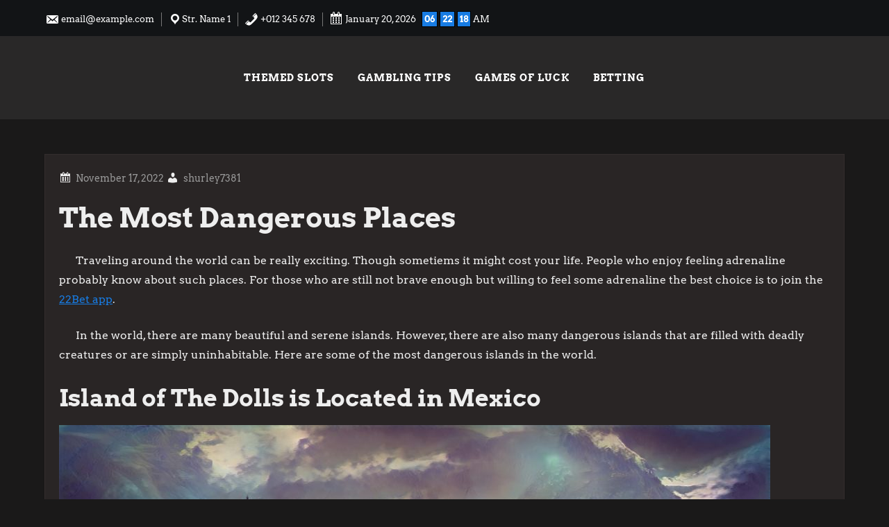

--- FILE ---
content_type: text/html; charset=UTF-8
request_url: https://xulalliance.org/themed-slots/the-most-dangerous-places/
body_size: 9368
content:
<!DOCTYPE html>
<html itemscope itemtype="http://schema.org/WebPage" dir="ltr" lang="en-US"
	prefix="og: https://ogp.me/ns#" >
	<head>
		<meta charset="UTF-8">
		<meta name="viewport" content="width=device-width, initial-scale=1">
		<link rel="profile" href="https://gmpg.org/xfn/11">
		<title>Some Places Better Not Visit Until You Wish To Test Your Luck - XUL Alliance</title>

		<!-- All in One SEO 4.2.4 - aioseo.com -->
		<meta name="description" content="We have prepared a list of the islands that better avoid rather than visiting them. Anything bad might happen and your journey would be destroyed." />
		<meta name="robots" content="max-image-preview:large" />
		<link rel="canonical" href="https://xulalliance.org/themed-slots/the-most-dangerous-places/" />
		<meta name="generator" content="All in One SEO (AIOSEO) 4.2.4 " />
		<meta property="og:locale" content="en_US" />
		<meta property="og:site_name" content="XUL Alliance -" />
		<meta property="og:type" content="article" />
		<meta property="og:title" content="Some Places Better Not Visit Until You Wish To Test Your Luck - XUL Alliance" />
		<meta property="og:description" content="We have prepared a list of the islands that better avoid rather than visiting them. Anything bad might happen and your journey would be destroyed." />
		<meta property="og:url" content="https://xulalliance.org/themed-slots/the-most-dangerous-places/" />
		<meta property="article:published_time" content="2022-11-17T18:43:03+00:00" />
		<meta property="article:modified_time" content="2022-11-17T18:43:06+00:00" />
		<meta name="twitter:card" content="summary_large_image" />
		<meta name="twitter:title" content="Some Places Better Not Visit Until You Wish To Test Your Luck - XUL Alliance" />
		<meta name="twitter:description" content="We have prepared a list of the islands that better avoid rather than visiting them. Anything bad might happen and your journey would be destroyed." />
		<script type="application/ld+json" class="aioseo-schema">
			{"@context":"https:\/\/schema.org","@graph":[{"@type":"WebSite","@id":"https:\/\/xulalliance.org\/#website","url":"https:\/\/xulalliance.org\/","name":"XUL Alliance","inLanguage":"en-US","publisher":{"@id":"https:\/\/xulalliance.org\/#organization"}},{"@type":"Organization","@id":"https:\/\/xulalliance.org\/#organization","name":"XUL Alliance","url":"https:\/\/xulalliance.org\/"},{"@type":"BreadcrumbList","@id":"https:\/\/xulalliance.org\/themed-slots\/the-most-dangerous-places\/#breadcrumblist","itemListElement":[{"@type":"ListItem","@id":"https:\/\/xulalliance.org\/#listItem","position":1,"item":{"@type":"WebPage","@id":"https:\/\/xulalliance.org\/","name":"Home","description":"Slot machines are the most popular games in casinos across the world. However, many people play them, but only few know how to maximize their chances of winning.","url":"https:\/\/xulalliance.org\/"},"nextItem":"https:\/\/xulalliance.org\/themed-slots\/#listItem"},{"@type":"ListItem","@id":"https:\/\/xulalliance.org\/themed-slots\/#listItem","position":2,"item":{"@type":"WebPage","@id":"https:\/\/xulalliance.org\/themed-slots\/","name":"Themed Slots","description":"We have prepared a list of the islands that better avoid rather than visiting them. Anything bad might happen and your journey would be destroyed.","url":"https:\/\/xulalliance.org\/themed-slots\/"},"nextItem":"https:\/\/xulalliance.org\/themed-slots\/the-most-dangerous-places\/#listItem","previousItem":"https:\/\/xulalliance.org\/#listItem"},{"@type":"ListItem","@id":"https:\/\/xulalliance.org\/themed-slots\/the-most-dangerous-places\/#listItem","position":3,"item":{"@type":"WebPage","@id":"https:\/\/xulalliance.org\/themed-slots\/the-most-dangerous-places\/","name":"The Most Dangerous Places","description":"We have prepared a list of the islands that better avoid rather than visiting them. Anything bad might happen and your journey would be destroyed.","url":"https:\/\/xulalliance.org\/themed-slots\/the-most-dangerous-places\/"},"previousItem":"https:\/\/xulalliance.org\/themed-slots\/#listItem"}]},{"@type":"Person","@id":"https:\/\/xulalliance.org\/author\/shurley7381\/#author","url":"https:\/\/xulalliance.org\/author\/shurley7381\/","name":"shurley7381","image":{"@type":"ImageObject","@id":"https:\/\/xulalliance.org\/themed-slots\/the-most-dangerous-places\/#authorImage","url":"https:\/\/secure.gravatar.com\/avatar\/2c466f650020c825edd97c8c7777e869?s=96&d=mm&r=g","width":96,"height":96,"caption":"shurley7381"}},{"@type":"WebPage","@id":"https:\/\/xulalliance.org\/themed-slots\/the-most-dangerous-places\/#webpage","url":"https:\/\/xulalliance.org\/themed-slots\/the-most-dangerous-places\/","name":"Some Places Better Not Visit Until You Wish To Test Your Luck - XUL Alliance","description":"We have prepared a list of the islands that better avoid rather than visiting them. Anything bad might happen and your journey would be destroyed.","inLanguage":"en-US","isPartOf":{"@id":"https:\/\/xulalliance.org\/#website"},"breadcrumb":{"@id":"https:\/\/xulalliance.org\/themed-slots\/the-most-dangerous-places\/#breadcrumblist"},"author":"https:\/\/xulalliance.org\/author\/shurley7381\/#author","creator":"https:\/\/xulalliance.org\/author\/shurley7381\/#author","image":{"@type":"ImageObject","@id":"https:\/\/xulalliance.org\/#mainImage","url":"https:\/\/xulalliance.org\/wp-content\/uploads\/2022\/11\/alien-g375f6635f_1920.jpg","width":1920,"height":1238,"caption":"Dangerous Places"},"primaryImageOfPage":{"@id":"https:\/\/xulalliance.org\/themed-slots\/the-most-dangerous-places\/#mainImage"},"datePublished":"2022-11-17T18:43:03+00:00","dateModified":"2022-11-17T18:43:06+00:00"},{"@type":"BlogPosting","@id":"https:\/\/xulalliance.org\/themed-slots\/the-most-dangerous-places\/#blogposting","name":"Some Places Better Not Visit Until You Wish To Test Your Luck - XUL Alliance","description":"We have prepared a list of the islands that better avoid rather than visiting them. Anything bad might happen and your journey would be destroyed.","inLanguage":"en-US","headline":"The Most Dangerous Places","author":{"@id":"https:\/\/xulalliance.org\/author\/shurley7381\/#author"},"publisher":{"@id":"https:\/\/xulalliance.org\/#organization"},"datePublished":"2022-11-17T18:43:03+00:00","dateModified":"2022-11-17T18:43:06+00:00","articleSection":"Themed Slots","mainEntityOfPage":{"@id":"https:\/\/xulalliance.org\/themed-slots\/the-most-dangerous-places\/#webpage"},"isPartOf":{"@id":"https:\/\/xulalliance.org\/themed-slots\/the-most-dangerous-places\/#webpage"},"image":{"@type":"ImageObject","@id":"https:\/\/xulalliance.org\/#articleImage","url":"https:\/\/xulalliance.org\/wp-content\/uploads\/2022\/11\/alien-g375f6635f_1920.jpg","width":1920,"height":1238,"caption":"Dangerous Places"}}]}
		</script>
		<!-- All in One SEO -->

<link rel='dns-prefetch' href='//s.w.org' />
<link rel="alternate" type="application/rss+xml" title="XUL Alliance &raquo; Feed" href="https://xulalliance.org/feed/" />
<link rel="alternate" type="application/rss+xml" title="XUL Alliance &raquo; Comments Feed" href="https://xulalliance.org/comments/feed/" />
<link rel="alternate" type="application/rss+xml" title="XUL Alliance &raquo; The Most Dangerous Places Comments Feed" href="https://xulalliance.org/themed-slots/the-most-dangerous-places/feed/" />
		<script type="text/javascript">
			window._wpemojiSettings = {"baseUrl":"https:\/\/s.w.org\/images\/core\/emoji\/13.1.0\/72x72\/","ext":".png","svgUrl":"https:\/\/s.w.org\/images\/core\/emoji\/13.1.0\/svg\/","svgExt":".svg","source":{"concatemoji":"https:\/\/xulalliance.org\/wp-includes\/js\/wp-emoji-release.min.js?ver=5.8.12"}};
			!function(e,a,t){var n,r,o,i=a.createElement("canvas"),p=i.getContext&&i.getContext("2d");function s(e,t){var a=String.fromCharCode;p.clearRect(0,0,i.width,i.height),p.fillText(a.apply(this,e),0,0);e=i.toDataURL();return p.clearRect(0,0,i.width,i.height),p.fillText(a.apply(this,t),0,0),e===i.toDataURL()}function c(e){var t=a.createElement("script");t.src=e,t.defer=t.type="text/javascript",a.getElementsByTagName("head")[0].appendChild(t)}for(o=Array("flag","emoji"),t.supports={everything:!0,everythingExceptFlag:!0},r=0;r<o.length;r++)t.supports[o[r]]=function(e){if(!p||!p.fillText)return!1;switch(p.textBaseline="top",p.font="600 32px Arial",e){case"flag":return s([127987,65039,8205,9895,65039],[127987,65039,8203,9895,65039])?!1:!s([55356,56826,55356,56819],[55356,56826,8203,55356,56819])&&!s([55356,57332,56128,56423,56128,56418,56128,56421,56128,56430,56128,56423,56128,56447],[55356,57332,8203,56128,56423,8203,56128,56418,8203,56128,56421,8203,56128,56430,8203,56128,56423,8203,56128,56447]);case"emoji":return!s([10084,65039,8205,55357,56613],[10084,65039,8203,55357,56613])}return!1}(o[r]),t.supports.everything=t.supports.everything&&t.supports[o[r]],"flag"!==o[r]&&(t.supports.everythingExceptFlag=t.supports.everythingExceptFlag&&t.supports[o[r]]);t.supports.everythingExceptFlag=t.supports.everythingExceptFlag&&!t.supports.flag,t.DOMReady=!1,t.readyCallback=function(){t.DOMReady=!0},t.supports.everything||(n=function(){t.readyCallback()},a.addEventListener?(a.addEventListener("DOMContentLoaded",n,!1),e.addEventListener("load",n,!1)):(e.attachEvent("onload",n),a.attachEvent("onreadystatechange",function(){"complete"===a.readyState&&t.readyCallback()})),(n=t.source||{}).concatemoji?c(n.concatemoji):n.wpemoji&&n.twemoji&&(c(n.twemoji),c(n.wpemoji)))}(window,document,window._wpemojiSettings);
		</script>
		<style type="text/css">
img.wp-smiley,
img.emoji {
	display: inline !important;
	border: none !important;
	box-shadow: none !important;
	height: 1em !important;
	width: 1em !important;
	margin: 0 .07em !important;
	vertical-align: -0.1em !important;
	background: none !important;
	padding: 0 !important;
}
</style>
	<link rel='stylesheet' id='wpxpress-fonts-css'  href='https://xulalliance.org/wp-content/fonts/ae7b49eea9f85dee3a9037f5c19afc05.css?ver=1.0.0' type='text/css' media='all' />
<link rel='stylesheet' id='wp-block-library-css'  href='https://xulalliance.org/wp-includes/css/dist/block-library/style.min.css?ver=5.8.12' type='text/css' media='all' />
<style id='wp-block-library-theme-inline-css' type='text/css'>
#start-resizable-editor-section{display:none}.wp-block-audio figcaption{color:#555;font-size:13px;text-align:center}.is-dark-theme .wp-block-audio figcaption{color:hsla(0,0%,100%,.65)}.wp-block-code{font-family:Menlo,Consolas,monaco,monospace;color:#1e1e1e;padding:.8em 1em;border:1px solid #ddd;border-radius:4px}.wp-block-embed figcaption{color:#555;font-size:13px;text-align:center}.is-dark-theme .wp-block-embed figcaption{color:hsla(0,0%,100%,.65)}.blocks-gallery-caption{color:#555;font-size:13px;text-align:center}.is-dark-theme .blocks-gallery-caption{color:hsla(0,0%,100%,.65)}.wp-block-image figcaption{color:#555;font-size:13px;text-align:center}.is-dark-theme .wp-block-image figcaption{color:hsla(0,0%,100%,.65)}.wp-block-pullquote{border-top:4px solid;border-bottom:4px solid;margin-bottom:1.75em;color:currentColor}.wp-block-pullquote__citation,.wp-block-pullquote cite,.wp-block-pullquote footer{color:currentColor;text-transform:uppercase;font-size:.8125em;font-style:normal}.wp-block-quote{border-left:.25em solid;margin:0 0 1.75em;padding-left:1em}.wp-block-quote cite,.wp-block-quote footer{color:currentColor;font-size:.8125em;position:relative;font-style:normal}.wp-block-quote.has-text-align-right{border-left:none;border-right:.25em solid;padding-left:0;padding-right:1em}.wp-block-quote.has-text-align-center{border:none;padding-left:0}.wp-block-quote.is-large,.wp-block-quote.is-style-large{border:none}.wp-block-search .wp-block-search__label{font-weight:700}.wp-block-group.has-background{padding:1.25em 2.375em;margin-top:0;margin-bottom:0}.wp-block-separator{border:none;border-bottom:2px solid;margin-left:auto;margin-right:auto;opacity:.4}.wp-block-separator:not(.is-style-wide):not(.is-style-dots){width:100px}.wp-block-separator.has-background:not(.is-style-dots){border-bottom:none;height:1px}.wp-block-separator.has-background:not(.is-style-wide):not(.is-style-dots){height:2px}.wp-block-table thead{border-bottom:3px solid}.wp-block-table tfoot{border-top:3px solid}.wp-block-table td,.wp-block-table th{padding:.5em;border:1px solid;word-break:normal}.wp-block-table figcaption{color:#555;font-size:13px;text-align:center}.is-dark-theme .wp-block-table figcaption{color:hsla(0,0%,100%,.65)}.wp-block-video figcaption{color:#555;font-size:13px;text-align:center}.is-dark-theme .wp-block-video figcaption{color:hsla(0,0%,100%,.65)}.wp-block-template-part.has-background{padding:1.25em 2.375em;margin-top:0;margin-bottom:0}#end-resizable-editor-section{display:none}
</style>
<link rel='stylesheet' id='parent-style-css'  href='https://xulalliance.org/wp-content/themes/wpxpress/style.css?ver=5.8.12' type='text/css' media='all' />
<link rel='stylesheet' id='child-style-css'  href='https://xulalliance.org/wp-content/themes/xpress-dark/style.css?ver=5.8.12' type='text/css' media='all' />
<link rel='stylesheet' id='dashicons-css'  href='https://xulalliance.org/wp-includes/css/dashicons.min.css?ver=5.8.12' type='text/css' media='all' />
<link rel='stylesheet' id='wpxpress-style-css'  href='https://xulalliance.org/wp-content/themes/xpress-dark/style.css?ver=5.8.12' type='text/css' media='all' />
<style id='wpxpress-style-inline-css' type='text/css'>

			@media screen and (min-width: 767px) {
				.columns-3 article, .columns-5 article {
					width: 33.33%;
				}
			}
			.s-shadow {background: rgba(0,0,0,0.2);}.dotted{background-image: url(https://xulalliance.org/wp-content/themes/wpxpress/assets/images/back12.png) !important;}.site-branding { padding-top: 15%;}
			@-webkit-keyframes header-image {
				0% {
					-webkit-transform: scale(1) translateY(0);
					transform: scale(1) translateY(0);
					-webkit-transform-origin: 50% 16%;
					transform-origin: 50% 16%;
				}
				100% {
					-webkit-transform: scale(1.25) translateY(-15px);
					transform: scale(1.25) translateY(-15px);
					-webkit-transform-origin: top;
					transform-origin: top;
				}
				}
				@keyframes header-image {
					0% {
					-webkit-transform: scale(1) translateY(0);
					transform: scale(1) translateY(0);
					-webkit-transform-origin: 50% 16%;
					transform-origin: 50% 16%;
				}
				100% {
					-webkit-transform: scale(1.25) translateY(-15px);
					transform: scale(1.25) translateY(-15px);
					-webkit-transform-origin: top;
					transform-origin: top;
				}
			}
			.header-image {
				-webkit-animation: header-image 80s ease-out both;
				animation: header-image 80s ease-out 0s 1 normal both running;
			}
        
</style>
<link rel='stylesheet' id='wpxpress-widgets-icons-css'  href='https://xulalliance.org/wp-content/themes/wpxpress/assets/css/widgets-icons.css?ver=1.0.0' type='text/css' media='all' />
<link rel='stylesheet' id='slick-css-css'  href='https://xulalliance.org/wp-content/themes/wpxpress/inc/recent-post-slider/slick.css?ver=1.0.0' type='text/css' media='all' />
<link rel='stylesheet' id='wpxpress-rp-widgets-css'  href='https://xulalliance.org/wp-content/themes/wpxpress/inc/recent-post-widget/style.css?ver=1.0.0' type='text/css' media='all' />
<link rel='stylesheet' id='wpxpress-anima-css-css'  href='https://xulalliance.org/wp-content/themes/wpxpress/inc/letters/anime.css?ver=1.0.0' type='text/css' media='all' />
<script type='text/javascript' src='https://xulalliance.org/wp-includes/js/jquery/jquery.min.js?ver=3.6.0' id='jquery-core-js'></script>
<script type='text/javascript' src='https://xulalliance.org/wp-includes/js/jquery/jquery-migrate.min.js?ver=3.3.2' id='jquery-migrate-js'></script>
<link rel="https://api.w.org/" href="https://xulalliance.org/wp-json/" /><link rel="alternate" type="application/json" href="https://xulalliance.org/wp-json/wp/v2/posts/83" /><link rel="EditURI" type="application/rsd+xml" title="RSD" href="https://xulalliance.org/xmlrpc.php?rsd" />
<link rel="wlwmanifest" type="application/wlwmanifest+xml" href="https://xulalliance.org/wp-includes/wlwmanifest.xml" /> 
<meta name="generator" content="WordPress 5.8.12" />
<link rel='shortlink' href='https://xulalliance.org/?p=83' />
<link rel="alternate" type="application/json+oembed" href="https://xulalliance.org/wp-json/oembed/1.0/embed?url=https%3A%2F%2Fxulalliance.org%2Fthemed-slots%2Fthe-most-dangerous-places%2F" />
<link rel="alternate" type="text/xml+oembed" href="https://xulalliance.org/wp-json/oembed/1.0/embed?url=https%3A%2F%2Fxulalliance.org%2Fthemed-slots%2Fthe-most-dangerous-places%2F&#038;format=xml" />
<link rel="pingback" href="https://xulalliance.org/xmlrpc.php"><style type="text/css">.recentcomments a{display:inline !important;padding:0 !important;margin:0 !important;}</style>		<style type="text/css">
				</style>
		<link rel="icon" href="https://xulalliance.org/wp-content/uploads/2022/08/Ice-Hockey-Skate-icon-150x150.png" sizes="32x32" />
<link rel="icon" href="https://xulalliance.org/wp-content/uploads/2022/08/Ice-Hockey-Skate-icon.png" sizes="192x192" />
<link rel="apple-touch-icon" href="https://xulalliance.org/wp-content/uploads/2022/08/Ice-Hockey-Skate-icon.png" />
<meta name="msapplication-TileImage" content="https://xulalliance.org/wp-content/uploads/2022/08/Ice-Hockey-Skate-icon.png" />
	</head>
	
	<body class="post-template-default single single-post postid-83 single-format-standard wp-embed-responsive wpx-dark right-sidebar">
		
				
		<div id="page" class="site">
			<a class="skip-link screen-reader-text" href="#content">Skip to content</a>
				 
		<div class="header-top">
		 
									<div class="h-email" itemprop="email"><a href="mailto:email@example.com"><span class="dashicons dashicons-email-alt"> </span> email@example.com</a></div>
													<div class="h-address" itemprop="address" itemscope itemtype="http://schema.org/PostalAddress"><span class="dashicons dashicons-location"></span>Str. Name 1</div>
													<div class="h-phone" itemprop="telephone"><a href="tel:+012 345 678"><span class="dashicons dashicons-phone"> </span> +012 345 678</a></div>
								
				<div id="live-time">
					
					<span class="dashicons dashicons-calendar-alt"> </span> 
					<span id="live-date">January 20, 2026</span>
									
					<div id="live-clock">
						<div id="live-time">
							<span id="live-hours">11</span>
							<span id="live-minutes">11</span>
							<span id="live-seconds">11</span>
							<span id="live-phase">AM</span>
						</div>
					</div>
								</div>
				
					
				</div>
					<div id="header-cont">
								
				<header style="position: static;" id="masthead" class="site-header" itemscope="itemscope" itemtype="http://schema.org/WPHeader">
										
					
					<nav  id="site-navigation" class="main-navigation navigation-menu">
						<div class="container">
							<button class="menu-toggle" aria-controls="primary-menu" aria-expanded="false">
								<div class="nav-right visible-xs">
									<div class="button" id="btn">
										<div class="bar top"></div>
										<div class="bar middle"></div>
										<div class="bar bottom"></div>
									</div>
								</div>
							</button>
							<ul id="primary-menu" class="nav-menu"><li id="menu-item-55" class="menu-item menu-item-type-taxonomy menu-item-object-category current-post-ancestor current-menu-parent current-post-parent menu-item-55"><a href="https://xulalliance.org/category/themed-slots/">Themed Slots</a></li>
<li id="menu-item-56" class="menu-item menu-item-type-taxonomy menu-item-object-category menu-item-56"><a href="https://xulalliance.org/category/gambling-tips/">Gambling Tips</a></li>
<li id="menu-item-57" class="menu-item menu-item-type-taxonomy menu-item-object-category menu-item-57"><a href="https://xulalliance.org/category/games-of-luck/">Games of Luck</a></li>
<li id="menu-item-58" class="menu-item menu-item-type-taxonomy menu-item-object-category menu-item-58"><a href="https://xulalliance.org/category/betting/">Betting</a></li>
</ul>						</div><!-- .container -->
						
					</nav><!-- #site-navigation -->			
					
									</header><!-- #masthead -->
							</div>
 
			
			<div id="content" class="site-content">		
						
<div id="content-wrap" class="container">
	<div id="primary" class="content-area">
		<main id="main" class="site-main">
			<div class="single-post-wrap">
				
<article id="post-83" class="post-83 post type-post status-publish format-standard has-post-thumbnail hentry category-themed-slots">
	<div class="blog-post-item">
        			<div class="entry-meta">
				<span class="dashicons dashicons-calendar"></span><span class="posted-on"> <a href="https://xulalliance.org/themed-slots/the-most-dangerous-places/" rel="bookmark"><time class="entry-date published" datetime="2022-11-17T18:43:03+00:00">November 17, 2022</time><time class="updated" datetime="2022-11-17T18:43:06+00:00">November 17, 2022</time></a></span><span class="byline"> <span class="dashicons dashicons-admin-users"></span> <span class="author vcard"><a class="url fn n" href="https://xulalliance.org/author/shurley7381/">shurley7381</a></span></span>			</div><!-- .entry-meta -->			
		
		<div class="entry-container">
	        <header class="entry-header">
				<h1 class="entry-title">The Most Dangerous Places</h1>			</header><!-- .entry-header -->

			<div class="entry-content">
				
<p>&nbsp;&nbsp;&nbsp;&nbsp;&nbsp;&nbsp;Traveling around the world can be really exciting. Though sometiems it might cost your life. People who enjoy feeling adrenaline probably know about such places. For those who are still not brave enough but willing to feel some adrenaline the best choice is to join the <a href="https://22bet-app.in/">22Bet app</a>.&nbsp;</p>



<p>&nbsp;&nbsp;&nbsp;&nbsp;&nbsp;&nbsp;In the world, there are many beautiful and serene islands. However, there are also many dangerous islands that are filled with deadly creatures or are simply uninhabitable. Here are some of the most dangerous islands in the world.&nbsp;</p>



<h2>Island of The Dolls is Located in Mexico</h2>



<figure class="wp-block-image size-large"><img loading="lazy" width="1024" height="633" src="http://xulalliance.org/wp-content/uploads/2022/11/abstract-art-g37578bcd5_1920-1024x633.jpg" alt="Island of The Dolls is Located in Mexico" class="wp-image-85" srcset="https://xulalliance.org/wp-content/uploads/2022/11/abstract-art-g37578bcd5_1920-1024x633.jpg 1024w, https://xulalliance.org/wp-content/uploads/2022/11/abstract-art-g37578bcd5_1920-300x185.jpg 300w, https://xulalliance.org/wp-content/uploads/2022/11/abstract-art-g37578bcd5_1920-768x475.jpg 768w, https://xulalliance.org/wp-content/uploads/2022/11/abstract-art-g37578bcd5_1920-1536x950.jpg 1536w, https://xulalliance.org/wp-content/uploads/2022/11/abstract-art-g37578bcd5_1920-1140x705.jpg 1140w, https://xulalliance.org/wp-content/uploads/2022/11/abstract-art-g37578bcd5_1920.jpg 1920w" sizes="(max-width: 1024px) 100vw, 1024px" /></figure>



<p>&nbsp;&nbsp;&nbsp;&nbsp;&nbsp;The Island of the Dolls is one of the eeriest and most dangerous islands in the world. The island is covered in dolls, many of which are decapitated or missing limbs. It is said that the dolls are possessed by the spirit of a little girl who drowned in the canal. The dolls whisper to each other and some say that they can even move their heads. The island is definitely not for the faint of heart.&nbsp;</p>



<h2>Snake Island&nbsp;</h2>



<p>&nbsp;&nbsp;&nbsp;&nbsp;&nbsp;&nbsp;As the name suggests, Snake Island is home to some of the deadliest and most venomous snakes in the world. The snakes are so aggressive that the Brazilian government has banned anyone from visiting the island. The snakes are so dense that it is estimated that there is one snake per square meter. In addition to the snakes, the island is also home to poisonous spiders and scorpions.&nbsp;</p>



<h2>Hashima Island&nbsp;</h2>



<figure class="wp-block-image size-large"><img loading="lazy" width="1024" height="682" src="http://xulalliance.org/wp-content/uploads/2022/11/elevators-g684763321_1280-1024x682.jpg" alt="Hashima Island " class="wp-image-84" srcset="https://xulalliance.org/wp-content/uploads/2022/11/elevators-g684763321_1280-1024x682.jpg 1024w, https://xulalliance.org/wp-content/uploads/2022/11/elevators-g684763321_1280-300x200.jpg 300w, https://xulalliance.org/wp-content/uploads/2022/11/elevators-g684763321_1280-768x512.jpg 768w, https://xulalliance.org/wp-content/uploads/2022/11/elevators-g684763321_1280-1140x760.jpg 1140w, https://xulalliance.org/wp-content/uploads/2022/11/elevators-g684763321_1280.jpg 1280w" sizes="(max-width: 1024px) 100vw, 1024px" /></figure>



<p>&nbsp;&nbsp;&nbsp;&nbsp;&nbsp;Hashima Island, also known as “Battleship Island”, is a small island located in Japan. The island was once home to a thriving undersea coal mining operation. However, the operation was shut down in 1974 and the island has been abandoned ever since. The island is now filled with abandoned buildings, many of which are collapsing. The island is also home to many poisonous snakes and spiders.</p>



<h2>&nbsp;North Sentinel Island</h2>



<p>&nbsp;&nbsp;&nbsp;&nbsp;&nbsp;&nbsp;&nbsp;Located in the Bay of Bengal, North Sentinel Island is one of the most isolated places in the world. The island is home to the Sentinelese people, a tribe that has had no contact with the outside world. The tribe is known to be hostile and they have been known to attack anyone who comes to the island. In 2006, two fishermen who were stranded on the island were killed by the tribe. The Indian government has now banned anyone from visiting the island.&nbsp;</p>



<p>&nbsp;&nbsp;&nbsp;&nbsp;&nbsp;&nbsp;&nbsp;&nbsp;So, there you have it, some of the most dangerous islands in the world. These islands are definitely not for the faint of heart.</p>
			</div><!-- .entry-content -->

			<footer class="entry-footer">
				<span class="cat-links"><a href="https://xulalliance.org/category/themed-slots/" rel="category tag">Themed Slots</a></span><span class="comments-link"><a href="https://xulalliance.org/themed-slots/the-most-dangerous-places/#respond">Leave a Comment<span class="screen-reader-text"> on The Most Dangerous Places</span></a></span>			</footer><!-- .entry-footer -->
		</div><!-- .entry-container -->
	</div><!-- .blog-post-item -->
</article><!-- #post-83 -->
	<nav class="navigation post-navigation" role="navigation" aria-label="Posts">
		<h2 class="screen-reader-text">Post navigation</h2>
		<div class="nav-links"><div class="nav-previous"><a href="https://xulalliance.org/games-of-luck/best-slots-games-online/" rel="prev"><span class="dashicons dashicons-arrow-left"></span> <span class="screen-reader-text">Previous Post</span><span aria-hidden="true" class="nav-subtitle">Previous</span></a></div><div class="nav-next"><a href="https://xulalliance.org/gambling-tips/these-are-the-best-ways-to-start-your-day/" rel="next"><span class="screen-reader-text">Next Post</span><span aria-hidden="true" class="nav-subtitle">Next</span><span class="dashicons dashicons-arrow-right"></span></a></div></div>
	</nav>
<div id="comments" class="comments-area">

		<div id="respond" class="comment-respond">
		<h3 id="reply-title" class="comment-reply-title">Leave a Reply <small><a rel="nofollow" id="cancel-comment-reply-link" href="/themed-slots/the-most-dangerous-places/#respond" style="display:none;">Cancel reply</a></small></h3><form action="https://xulalliance.org/wp-comments-post.php" method="post" id="commentform" class="comment-form" novalidate><p class="comment-notes"><span id="email-notes">Your email address will not be published.</span> Required fields are marked <span class="required">*</span></p><p class="comment-form-comment"><label for="comment">Comment</label> <textarea id="comment" name="comment" cols="45" rows="8" maxlength="65525" required="required"></textarea></p><p class="comment-form-author"><label for="author">Name <span class="required">*</span></label> <input id="author" name="author" type="text" value="" size="30" maxlength="245" required='required' /></p>
<p class="comment-form-email"><label for="email">Email <span class="required">*</span></label> <input id="email" name="email" type="email" value="" size="30" maxlength="100" aria-describedby="email-notes" required='required' /></p>
<p class="comment-form-url"><label for="url">Website</label> <input id="url" name="url" type="url" value="" size="30" maxlength="200" /></p>
<p class="comment-form-cookies-consent"><input id="wp-comment-cookies-consent" name="wp-comment-cookies-consent" type="checkbox" value="yes" /> <label for="wp-comment-cookies-consent">Save my name, email, and website in this browser for the next time I comment.</label></p>
<p class="form-submit"><input name="submit" type="submit" id="submit" class="submit" value="Post Comment" /> <input type='hidden' name='comment_post_ID' value='83' id='comment_post_ID' />
<input type='hidden' name='comment_parent' id='comment_parent' value='0' />
</p></form>	</div><!-- #respond -->
	
</div><!-- #comments -->
				</div><!-- .single-post-wrap -->
		</main><!-- #main -->
	</div><!-- #primary -->


</div><!-- .container -->

	</div><!-- #content -->
		<footer id="colophon" class="site-footer" itemscope="itemscope" itemtype="http://schema.org/WPFooter">
					<div id="footer-widgets" class="container">
				
<aside class="widget-area" role="complementary" aria-label="Footer">
			<div class="widget-column footer-widget-1">
			<section id="search-2" class="widget widget_search"><form role="search" method="get" class="search-form" action="https://xulalliance.org/">
				<label>
					<span class="screen-reader-text">Search for:</span>
					<input type="search" class="search-field" placeholder="Search &hellip;" value="" name="s" />
				</label>
				<input type="submit" class="search-submit" value="Search" />
			</form></section>
		<section id="recent-posts-2" class="widget widget_recent_entries">
		<h2 class="widget-title">Recent Posts</h2>
		<ul>
											<li>
					<a href="https://xulalliance.org/betting/financial-disasters/">Financial Disasters</a>
									</li>
											<li>
					<a href="https://xulalliance.org/gambling-tips/these-are-the-best-ways-to-start-your-day/">These Are The Best Ways To Start Your Day</a>
									</li>
											<li>
					<a href="https://xulalliance.org/themed-slots/the-most-dangerous-places/" aria-current="page">The Most Dangerous Places</a>
									</li>
											<li>
					<a href="https://xulalliance.org/games-of-luck/best-slots-games-online/">Best Slots Games Online</a>
									</li>
											<li>
					<a href="https://xulalliance.org/games-of-luck/how-to-choose-a-safe-online-casino/">How to Choose a Safe Online Casino</a>
									</li>
					</ul>

		</section><section id="recent-comments-2" class="widget widget_recent_comments"><h2 class="widget-title">Recent Comments</h2><ul id="recentcomments"></ul></section><section id="archives-2" class="widget widget_archive"><h2 class="widget-title">Archives</h2>
			<ul>
					<li><a href='https://xulalliance.org/2022/11/'>November 2022</a></li>
	<li><a href='https://xulalliance.org/2022/08/'>August 2022</a></li>
	<li><a href='https://xulalliance.org/2022/07/'>July 2022</a></li>
	<li><a href='https://xulalliance.org/2022/05/'>May 2022</a></li>
	<li><a href='https://xulalliance.org/2022/04/'>April 2022</a></li>
	<li><a href='https://xulalliance.org/2022/03/'>March 2022</a></li>
	<li><a href='https://xulalliance.org/2022/02/'>February 2022</a></li>
	<li><a href='https://xulalliance.org/2022/01/'>January 2022</a></li>
			</ul>

			</section><section id="categories-2" class="widget widget_categories"><h2 class="widget-title">Categories</h2>
			<ul>
					<li class="cat-item cat-item-4"><a href="https://xulalliance.org/category/betting/" title="Betting tips for all sports today. Find today&#039;s best bets! Use the menu to filter by sport for specific horse racing tips, football tips or any of the 20+ other sports covered. ">Betting</a>
</li>
	<li class="cat-item cat-item-3"><a href="https://xulalliance.org/category/gambling-tips/" title="Have Fun, but Also Keep in Mind You’re Playing for, and with Real Money. Now when all the cards are on table, tricks up your sleeves and dollars in your pocket anxiously waiting to double up— are you ready to spin the reel?">Gambling Tips</a>
</li>
	<li class="cat-item cat-item-2"><a href="https://xulalliance.org/category/games-of-luck/" title="slot machines are based on an RNG, that is, random number generator, which generates numbers and therefore decides on the outcome of the spin the moment you press the spin bottom — it is, however, quite sad to realize that stopping the reels and praying in between has zero effects on the outcome. ">Games of Luck</a>
</li>
	<li class="cat-item cat-item-1"><a href="https://xulalliance.org/category/themed-slots/" title="If you’re here reading this, you’re very likely not of the few, so take a look at this ultimate list of tips and tricks for how to win at slots and get ready to fill up your pockets.">Themed Slots</a>
</li>
			</ul>

			</section>		</div>
		</aside><!-- .widget-area -->


			</div><!-- .container -->
		
		<div class="site-info">
			<div class="container">
				
				Theme SEOS Blog by <a target="_blank" rel="designer" href="https://seosthemes.com/">SEOS Themes</a>			</div><!-- .container -->
		</div><!-- .site-info -->
	</footer><!-- #colophon -->

	<a href="#page" class="to-top"><span class="dashicons dashicons-arrow-up-alt2"></span></a>
	
</div><!-- #page -->

<script type='text/javascript' src='https://xulalliance.org/wp-content/themes/wpxpress/assets/js/skip-link-focus-fix.js?ver=1.0.0' id='wpxpress-skip-link-focus-fix-js'></script>
<script type='text/javascript' id='wpxpress-navigation-js-extra'>
/* <![CDATA[ */
var wpxpress_l10n = {"quote":"<span class=\"dashicons dashicons-arrow-down-alt2\"><\/span>","expand":"Expand child menu","collapse":"Collapse child menu","icon":"<span class=\"dashicons dashicons-arrow-down-alt2\"><\/span>"};
/* ]]> */
</script>
<script type='text/javascript' src='https://xulalliance.org/wp-content/themes/wpxpress/assets/js/navigation.js?ver=1.0.0' id='wpxpress-navigation-js'></script>
<script type='text/javascript' src='https://xulalliance.org/wp-content/themes/wpxpress/assets/js/custom.js?ver=1.0.0' id='wpxpress-custom-script-js'></script>
<script type='text/javascript' src='https://xulalliance.org/wp-includes/js/comment-reply.min.js?ver=5.8.12' id='comment-reply-js'></script>
<script type='text/javascript' src='https://xulalliance.org/wp-content/themes/wpxpress/inc/recent-post-slider/slick.js?ver=1.0.0' id='slick-js-js'></script>
<script type='text/javascript' id='options-slick-js-js-extra'>
/* <![CDATA[ */
var objects = {"speed":""};
/* ]]> */
</script>
<script type='text/javascript' src='https://xulalliance.org/wp-content/themes/wpxpress/inc/recent-post-slider/options.js?ver=1.0.0' id='options-slick-js-js'></script>
<script type='text/javascript' src='https://xulalliance.org/wp-content/themes/wpxpress/inc/letters/anime.js?ver=1.0.0' id='wpxpress-anima-js-js'></script>
<script type='text/javascript' src='https://xulalliance.org/wp-content/themes/wpxpress/inc/letters/anime-custom.js?ver=1.0.0' id='wpxpress-anime-custom-js-js'></script>
<script type='text/javascript' src='https://xulalliance.org/wp-includes/js/wp-embed.min.js?ver=5.8.12' id='wp-embed-js'></script>

</body>
</html>


--- FILE ---
content_type: text/css
request_url: https://xulalliance.org/wp-content/themes/wpxpress/style.css?ver=5.8.12
body_size: 14252
content:
/*!
	Theme Name: WPXpress
	Theme URI: https://seosthemes.com/wpxpress-wordpress-theme/
	Author: seosbg
	Author URI: https://seosthemes.com/
	Description: WPXpress Brilliant Design That Inspires. Discover the perfect balance between speed, functionality, and design with our new WordPress theme. Crafted to meet the needs of any type of website—from corporate pages and online stores to personal blogs and creative portfolios. Whether you’re building a business website, an online store with WooCommerce, a blog, or a creative portfolio, this theme offers flexible templates for easy customization. Seamless integration with leading plugins. Optimized performance for lightning-fast load times SEO-Friendly Structur. Designed with search engines in mind, the theme follows the latest SEO best practices, ensuring. Clean and semantic code for better indexing, Mobile optimization with a fully responsive design. Enhanced speed to boost your rankings on Google. Create a website that not only looks stunning but also performs flawlessly.
	Version: 1.1.5
	Requires at least: 5.1
	Requires PHP: 5.6
	Tested up to: 6.7
	License: GNU General Public License v2 or later
	License URI: https://www.gnu.org/licenses/gpl-2.0.html
	Text Domain: wpxpress
	Tags: grid-layout, wide-blocks, one-column, two-columns, left-sidebar, right-sidebar, rtl-language-support, translation-ready, footer-widgets, microformats, theme-options, flexible-header, custom-header, custom-logo, full-width-template, sticky-post, custom-background, custom-menu, custom-colors, featured-image-header, threaded-comments, blog, featured-images, portfolio, editor-style, template-editing, photography
	
	WPXpress is based on Underscores https://underscores.me/, (C) 2012-2017 Automattic, Inc.
	Underscores is distributed under the terms of the GNU GPL v2 or later.
*/

/*--------------------------------------------------------------
	>>> TABLE OF CONTENTS:
	----------------------------------------------------------------
	# Normalize
	# Typography
	# Elements
	# Forms
	# Navigation
	## Links
	## Menus
	# Mobile Menu
	# Accessibility
	# Alignments
	# Clearings
	# Widgets
	# Block Styles
	# Content
	## Posts and pages
	## Comments
	# Infinite scroll
	# Media
	## Captions
	## Galleries
--------------------------------------------------------------*/
/*--------------------------------------------------------------
	# Normalize
--------------------------------------------------------------*/

html {
	line-height: 1.15;
	-webkit-text-size-adjust: 100%;
}

/**
	* Remove the margin in all browsers.
*/

body {
	margin: 0;
}

.boxed-layout #page,
.frame-layout #page {
    width: 90%;
    max-width: 1600px;
    margin: 0 auto;
    box-shadow: 0 0 15px rgba(0, 0, 0, 0.10);
}

.frame-layout #page {
	margin: 50px auto;
}

/**
	* Correct the font size and margin on `h1` elements within `section` and
	* `article` contexts in Chrome, Firefox, and Safari.
*/

h1.entry-title {
	font-size: 2em;
	margin: 0.67em 0;
}

h1 {
	font-size: 38px;
}

h2 {
	font-size: 34px;
}

h3 {
	font-size: 28px;
}

h4 {
	font-size: 24px;
}

h5 {
	font-size: 22px;
}

h6 {
	font-size: 16px;
}

/* Grouping content
========================================================================== */

/**
	* 1. Add the correct box sizing in Firefox.
	* 2. Show the overflow in Edge and IE.
*/

hr {
	box-sizing: content-box; /* 1 */
	height: 0; /* 1 */
	overflow: visible; /* 2 */
}

/**
	* 1. Correct the inheritance and scaling of font size in all browsers.
	* 2. Correct the odd `em` font sizing in all browsers.
*/

pre {
	font-family: monospace, monospace; /* 1 */
	font-size: 1em; /* 2 */
}

/* Text-level semantics
========================================================================== */

/**
	* Remove the gray background on active links in IE 10.
*/

a {
	background-color: transparent;
}

/**
	* 1. Remove the bottom border in Chrome 57-
	* 2. Add the correct text decoration in Chrome, Edge, IE, Opera, and Safari.
*/

abbr[title] {
	border-bottom: none; /* 1 */
	text-decoration: underline; /* 2 */
	text-decoration: underline solid; /* 2 */
}

/**
	* Add the correct font weight in Chrome, Edge, and Safari.
*/

b,
strong {
	font-weight: bolder;
}

/**
	* 1. Correct the inheritance and scaling of font size in all browsers.
	* 2. Correct the odd `em` font sizing in all browsers.
*/

code,
kbd,
samp {
	font-family: monospace, monospace; /* 1 */
	font-size: 1em; /* 2 */
}

/**
	* Add the correct font size in all browsers.
*/

small {
	font-size: 80%;
}

/**
	* Prevent `sub` and `sup` elements from affecting the line height in
	* all browsers.
*/

sub,
sup {
	font-size: 75%;
	line-height: 0;
	position: relative;
	vertical-align: baseline;
}

sub {
	bottom: -0.25em;
}

sup {
	top: -0.5em;
}

/* Embedded content
========================================================================== */

/**
	* Remove the border on images inside links in IE 10.
*/

img {
	border-style: none;
}

/* Forms
========================================================================== */

/**
	* 1. Change the font styles in all browsers.
	* 2. Remove the margin in Firefox and Safari.
*/

button,
input,
optgroup,
select,
textarea {
	font-family: inherit; /* 1 */
	font-size: 100%; /* 1 */
	line-height: 1.15; /* 1 */
	margin: 0; /* 2 */
}

/**
	* Show the overflow in IE.
	* 1. Show the overflow in Edge.
*/

button,
input { /* 1 */
	overflow: visible;
}

/**
	* Remove the inheritance of text transform in Edge, Firefox, and IE.
	* 1. Remove the inheritance of text transform in Firefox.
*/

button,
select { /* 1 */
	text-transform: none;
}

/**
	* Correct the inability to style clickable types in iOS and Safari.
*/

button,
[type="button"],
[type="reset"],
[type="submit"] {
	-webkit-appearance: button;
}

/**
	* Remove the inner border and padding in Firefox.
*/

button::-moz-focus-inner,
[type="button"]::-moz-focus-inner,
[type="reset"]::-moz-focus-inner,
[type="submit"]::-moz-focus-inner {
	border-style: none;
	padding: 0;
}

/**
	* Restore the focus styles unset by the previous rule.
*/

button:-moz-focusring,
[type="button"]:-moz-focusring,
[type="reset"]:-moz-focusring,
[type="submit"]:-moz-focusring {
	outline: 1px solid ButtonText;
}

/**
	* Correct the padding in Firefox.
*/

fieldset {
	padding: 0.35em 0.75em 0.625em;
}

/**
	* 1. Correct the text wrapping in Edge and IE.
	* 2. Correct the color inheritance from `fieldset` elements in IE.
	* 3. Remove the padding so developers are not caught out when they zero out
	*		`fieldset` elements in all browsers.
*/

legend {
	box-sizing: border-box; /* 1 */
	color: inherit; /* 2 */
	display: table; /* 1 */
	max-width: 100%; /* 1 */
	padding: 0; /* 3 */
	white-space: normal; /* 1 */
}

/**
	* Add the correct vertical alignment in Chrome, Firefox, and Opera.
*/

progress {
	vertical-align: baseline;
}

/**
	* Remove the default vertical scrollbar in IE 10+.
*/

textarea {
	overflow: auto;
}

/**
	* 1. Add the correct box sizing in IE 10.
	* 2. Remove the padding in IE 10.
*/

[type="checkbox"],
[type="radio"] {
	box-sizing: border-box; /* 1 */
	padding: 0; /* 2 */
}

/**
	* Correct the cursor style of increment and decrement buttons in Chrome.
*/

[type="number"]::-webkit-inner-spin-button,
[type="number"]::-webkit-outer-spin-button {
	height: auto;
}

/**
	* 1. Correct the odd appearance in Chrome and Safari.
	* 2. Correct the outline style in Safari.
*/

[type="search"] {
	-webkit-appearance: textfield; /* 1 */
	outline-offset: -2px; /* 2 */
}

/**
	* Remove the inner padding in Chrome and Safari on macOS.
*/

[type="search"]::-webkit-search-decoration {
	-webkit-appearance: none;
}

/**
	* 1. Correct the inability to style clickable types in iOS and Safari.
	* 2. Change font properties to `inherit` in Safari.
*/

::-webkit-file-upload-button {
	-webkit-appearance: button; /* 1 */
	font: inherit; /* 2 */
}

/* Interactive
========================================================================== */

/*
	* Add the correct display in Edge, IE 10+, and Firefox.
*/

details {
	display: block;
}

/*
	* Add the correct display in all browsers.
*/

summary {
	display: list-item;
}

/* Misc
========================================================================== */

/**
	* Add the correct display in IE 10+.
*/

template {
	display: none;
}

/**
	* Add the correct display in IE 10.
*/

[hidden] {
	display: none;
}

/*--------------------------------------------------------------
	# Typography
--------------------------------------------------------------*/
body,
button,
input,
select,
optgroup,
textarea {
	color: #555;
	font-size: 16px;
	line-height: 28px;
}

h1, h2, h3, h4, h5, h6 {
	margin: 0 0 16px;
    line-height: 1.4;
	clear: both;
    word-break: break-word;
	color: #000;
	font-family: 'Arvo', sans-serif;
}

p {
	margin: 0 0 1.5em;
}

p:last-child {
	margin: 0;
}

dfn, cite, em, i {
	font-style: italic;
}

blockquote {
	margin: 0 1.5em;
    padding: 15px;
}

address {
	margin: 0 0 1.5em;
}

pre {
	background: #eee;
	font-family: "Courier 10 Pitch", Courier, monospace;
	font-size: 15px;
	font-size: 0.9375rem;
	line-height: 1.6;
	margin-bottom: 1.6em;
	max-width: 100%;
	overflow: auto;
	padding: 1.6em;
}

code, kbd, tt, var {
	font-family: Monaco, Consolas, "Andale Mono", "DejaVu Sans Mono", monospace;
	font-size: 15px;
	font-size: 0.9375rem;
}

abbr, acronym {
	border-bottom: 1px solid #666;
	cursor: help;
}

mark, ins {
	background: #fff9c0;
}

big {
	font-size: 125%;
}

.s-shadow {
	position: absolute;
	top: 0;
	z-index: 9;
    width: 100%;
    height: 100%;
    overflow: hidden;
}

.dotted {
    position: absolute;
    width: 100%;
    height: 100%;
    z-index: 2; 
    background-repeat: repeat;
}

/*--------------------------------------------------------------
	# Elements
--------------------------------------------------------------*/
html {
	box-sizing: border-box;
}

*,
*:before,
*:after {
	box-sizing: inherit;
}

body {
	background: #f9f9f9;
    overflow-x: hidden;
	font-family: 'Arvo', sans-serif;
}

hr {
	background-color: #ccc;
	border: 0;
	height: 1px;
	margin-bottom: 1.5em;
}

ul, ol {
	margin: 0 0 1.5em 0;
    padding-left: 1.5em;
}

ul {
	list-style: disc;
}

ol {
	list-style: decimal;
}

li > ul,
li > ol {
	margin-bottom: 0;
	margin-left: 1.5em;
}

dt {
	font-weight: bold;
}

dd {
	margin: 0 1.5em 1.5em;
}

img {
	height: auto;
	max-width: 100%;
	display: inline-block;
    vertical-align: middle;
}

figure {
	margin: 1em 0;
}

table {
	margin: 0 0 1.5em;
	width: 100%;
  	border-collapse: collapse;
}

table, td, th {  
	border: 1px solid #ddd;
	text-align: left;
}

th, td {
	padding: 15px;
}

/*--------------------------------------------------------------
	# Forms
--------------------------------------------------------------*/
button,
input[type="button"],
input[type="reset"],
input[type="submit"],
.btn,
.reply a {
	position: relative;
    background-color: transparent;
    font-size: 12px;
    line-height: 42px;
    font-weight: 600;
    color: #187ce3;
    border: 1px solid #187ce3;
    text-transform: uppercase;
    letter-spacing: 0.10em;
    display: inline-block;
    vertical-align: middle;
    padding: 11px 18px;
    line-height: 20px;
    cursor: pointer;
    border-radius: 0;
    text-decoration: none;
}

button:hover,
input[type="button"]:hover,
input[type="reset"]:hover,
input[type="submit"]:hover,
.btn:hover,
.btn:focus,
.reply a:hover,
.reply a:focus {
	background-color: #5089b5;
    color: #fff;
}

.menu-toggle:focus{
	border: 1px solid #fff !important;
}

button:focus,

input[type="button"]:focus,

input[type="reset"]:focus,

input[type="submit"]:focus,
.wp-block-search__button:focus {
	background-color: #5089b5;
    color: #fff;
    outline: 1px solid #000;
}

input[type="text"],
input[type="email"],
input[type="url"],
input[type="password"],
input[type="search"],
input[type="number"],
input[type="tel"],
input[type="range"],
input[type="date"],
input[type="month"],
input[type="week"],
input[type="time"],
input[type="datetime"],
input[type="datetime-local"],
input[type="color"],
textarea {
	color: #666;
    background-color: #fff;
    border: 1px solid #dbdbdb;
    padding: 8px 12px;
    border-radius: 0;
    display: inline-block;
    vertical-align: middle;
}

input[type="text"]:focus,
input[type="email"]:focus,
input[type="url"]:focus,
input[type="password"]:focus,
input[type="search"]:focus,
input[type="number"]:focus,
input[type="tel"]:focus,
input[type="range"]:focus,
input[type="date"]:focus,
input[type="month"]:focus,
input[type="week"]:focus,
input[type="time"]:focus,
input[type="datetime"]:focus,
input[type="datetime-local"]:focus,
input[type="color"]:focus,
textarea:focus {
	color: #111;
	outline: 0;
	border-color: #ddd;
}

select {
	border: 1px solid #ccc;
}

select:focus {
    outline: medium solid #000;
}

textarea {
	width: 100%;
}

/*--------------------------------------------------------------
	# Navigation
--------------------------------------------------------------*/
/*--------------------------------------------------------------
	## Links
--------------------------------------------------------------*/
a {
	color: #187ce3;
}

a:hover, 
a:focus, 
a:active {
	color: #000;
	cursor: pointer;
}

a:hover, 
a:active {
	outline: 0;
}

#today {
	background: #6AB0C4;
	color: #fff;
}

/*--------------------------------------------------------------
	## Underline Links
--------------------------------------------------------------*/
#masthead a,
#footer-widgets ul li a,
#secondary ul li a {
	text-decoration: none;
}

/*--------------------------------------------------------------
	## Menus
--------------------------------------------------------------*/
#masthead {
	
	position: absolute;
	z-index: 9999;
	top: 0;
	left: 0;
	width: 100%;
	background: none;	
}

.site-branding {
    padding: 15px 0;
    text-align: center;
}
.site-branding-show {
	display: block;
} 
.site-branding-mobile {
	display: none;
}

.site-branding-text {
	margin-top: 20px;
}

.site-branding-logo {
	position: absolute;
	z-index: 9999;
	right: 20px;
	top: 10px;
}

.site-branding-logo img {
    max-height: 100px;
    width: auto;
}

.site-branding-logo:focus {
	border: 1px solid #fff;
}

.site-title {
    font-size: 28px;
    margin: 0 0 2px;
	padding: 10px;
    line-height: 1.2;
    font-weight: 900;
    font-family: 'Arvo', sans-serif;
	text-shadow: -1px 0 black, 0 1px black, 2px 0 black, 0 -2px black;
	color: #fff;
}

.site-title a {
	text-decoration: none;
	text-shadow: -1px 0 black, 0 1px black, 2px 0 black, 0 -2px black;
    color: #fff;
}

.site-title a:hover,
.site-title a:focus {
	color: #187ce3; 
}

.site-description {
    margin: 0;
    color: #999;
	padding: 10px;
    font-size: 16px;
    font-family: 'Arvo', sans-serif;
	text-shadow: -1px 0 black, 0 1px black, 2px 0 black, 0 -2px black;
}

.navigation-menu .search-form {
    position: absolute;
    float: right;
    top: 0;
    right: 30px;
}

.navigation-menu .search-form input[type="search"] {
	color: #000;
	width: 100%;
    border: none;
    padding: 17px 55px 17px 10px;
    background-color: transparent;
}

.navigation-menu .search-form .search-submit {
    border: none;
    position: absolute;
    top: 0;
    right: 0;
    height: 60px;
}

.navigation-menu .search-form .search-submit svg {
	fill: #000;
}

.navigation-menu .search-form .search-submit:hover svg,
.navigation-menu .search-form .search-submit:focus svg {
	fill: #fff;
}

.navigation-menu {
	display: block;
	width: 100%;
	position: relative;
	background: #3333339e;	
	min-height: 120px;
}

.navigation-menu ul {
	list-style: none;
	margin: 0;
	padding-left: 0;
}

ul.nav-menu,
div.nav-menu > ul {
    clear: both;
    padding: 20px;
    display: none;
}

.navigation-menu ul ul {
	display: none;
}

.navigation-menu ul ul {
    padding-left: 20px;
}

.navigation-menu li {
	position: relative;
	-webkit-transition: all 0.1s ease-in-out;
    -moz-transition: all 0.1s ease-in-out;
    -ms-transition: all 0.1s ease-in-out;
    -o-transition: all 0.1s ease-in-out;
    transition: all 0.1s ease-in-out;
	text-align: left;
}

.navigation-menu a {
	font-size: 14px;
	display: block;
    padding: 10px 0;
    color: #fff;
    border-bottom: 1px solid #797979;
    font-weight: 400;
    text-transform: uppercase;
    letter-spacing: 1px;
    font-family: 'Arvo', sans-serif;
}

.navigation-menu .nav-menu > li:last-child > a {
    border-bottom: none;
}

#site-navigation.navigation-menu .nav-menu > a {
    text-transform: uppercase;
}

.navigation-menu li.current-menu-item > a,
.navigation-menu .nav-menu > li:hover > a,
.navigation-menu .nav-menu > li.focus > a,
.navigation-menu .nav-menu > li > a:hover,
.navigation-menu .nav-menu > li > a:focus {
    color: #187ce3;
}

.navigation-menu li a svg {
    display: none;
    fill: #949393;
    margin-left: 5px;
}

.navigation-menu a:hover,
.navigation-menu a:focus,
.navigation-menu li:hover > a {
	color: #187ce3;
}

.navigation-menu .nav-menu > li > a:hover svg,
.navigation-menu .nav-menu > li > a:focus svg,
.navigation-menu .nav-menu > li:hover > a svg {
	fill: #187ce3;
}

.menu-toggle,
.navigation-menu.toggled ul {
	display: block;
}

.menu-toggle {
	position: relative;
    border: none;
    width: auto;
	padding: 0;
	margin: 0;
}

.primary-menu-label {
    display: none;
}

.dropdown-toggle {
    position: absolute;
    top: 0;
    right: 0;
    width: 50px;
    height: 48px;
    padding: 0;
    border-radius: 0;
    background-color: transparent;
    border: none;
}

#site-navigation .dashicons {
    font-size: 12px;
    vertical-align: baseline;
	padding-left: 10px;
}

#site-navigation ul ul .dashicons {
    transform: rotate(-90deg);
    vertical-align: sub;
	position:relative;
	left: 5px;
}


svg {
    width: 16px;
    height: 16px;
    display: inline-block;
    vertical-align: middle;
}

.site-main .comment-navigation, 
.site-main .posts-navigation, 
.site-main .post-navigation {
	margin: 1.5em 0;
    background-color: #fff;
    padding: 15px 25px;
    box-shadow: 0 2px 2px rgba(0,0,0,0.06);
}

.comment-navigation .nav-previous,
.posts-navigation .nav-previous,
.post-navigation .nav-previous {
	float: left;
	width: 50%;
    right: 10px;
    position: relative;	
}

.single .nav-links .dashicons {
    position: relative;
    bottom: 2px;	
	font-size: 30px;
}

.comment-navigation .nav-next,
.posts-navigation .nav-next,
.post-navigation .nav-next {
	float: right;
	text-align: right;
	width: 50%;
}

.site-main .comment-navigation a, 
.site-main .posts-navigation a, 
.site-main .post-navigation a {
	color: #000;
	text-decoration: none;
}

.site-main .comment-navigation a:hover, 
.site-main .posts-navigation a:hover, 
.site-main .post-navigation a:hover,
.site-main .comment-navigation a:focus, 
.site-main .posts-navigation a:focus, 
.site-main .post-navigation a:focus {
	color: #187ce3;
}

.nav-subtitle {
    display: inline-block;
}

.nav-previous .nav-title-icon-wrapper {
    margin-right: 10px;
}

.nav-previous .dashicons {
	margin-right: 10px;
}

.nav-next .nav-title-icon-wrapper {
    margin-left: 10px;
}

.navigation.pagination .page-numbers {
    width: 40px;
    height: 40px;
    display: inline-block;
    background-color: #fff;
    text-align: center;
    line-height: 40px;
    margin-right: 5px;
    color: #000;
    text-decoration: none;
    -webkit-box-shadow: 0 3px 12px -1px rgb(7 10 25 / 10%), 0 22px 27px -30px rgb(7 10 25 / 10%);
    box-shadow: 0 3px 12px -1px rgb(7 10 25 / 10%), 0 22px 27px -30px rgb(7 10 25 / 10%);
}

.navigation.pagination .page-numbers.prev svg,
.navigation.pagination .page-numbers.next svg {
	position: relative;
	top: -2px;
}

.navigation.pagination .page-numbers.current,
.navigation.pagination .page-numbers:hover,
.navigation.pagination .page-numbers:focus {
    background-color: #187ce3;
    border-color: #187ce3;
    color: #fff;
}

.navigation.pagination .page-numbers.prev:hover svg,
.navigation.pagination .page-numbers.next:hover svg,
.navigation.pagination .page-numbers.prev:focus svg,
.navigation.pagination .page-numbers.next:focus svg {
	fill: #fff;
}

.post-navigation .nav-previous a:hover svg,
.post-navigation .nav-previous a:focus svg,
.post-navigation .nav-next a:hover svg,
.post-navigation .nav-next a:focus svg {
    fill: #187ce3;
}

.navigation.pagination {
    margin-top: 50px;
    text-align: center;
}

.navigation.pagination .dashicons{
    vertical-align: sub;
	font-weight: bold;
}

/*******************************
	#Mobile Menu
********************************/

.bar {
	display: block;
	height: 5px;
	width: 30px;
	background-color: #eee;
	margin: 5px auto;
}

.nav-right .button {
	cursor: pointer;
	width: auto;
	margin: 0 auto;
	padding: 6px 16px;
	-webkit-transition: all .7s ease;
	-moz-transition: all .7s ease;
	-ms-transition: all .7s ease;
	-o-transition: all .7s ease;
	transition: all .7s ease;
}


.nav-right {
	position: fixed;
	
	
}

.nav-right .button {
	background: #5089b5;	
}

.nav-right button:focus,
.nav-right button:hover {
	background-color: none !important;	
}


.nav-right.visible-xs {
	z-index: 3;
}

.hidden-xs {
	display: none;
}

.middle {
	margin: 0 auto;
}

.bar {
	-webkit-transition: all .7s ease;
	-moz-transition: all .7s ease;
	-ms-transition: all .7s ease;
	-o-transition: all .7s ease;
	transition: all .7s ease;
}

.nav-right.visible-xs .active .bar {
	background-color: #FFF;
	-webkit-transition: all .7s ease;
	-moz-transition: all .7s ease;
	-ms-transition: all .7s ease;
	-o-transition: all .7s ease;
	transition: all .7s ease;
}

.nav-right .button.active .top {
	-webkit-transform: translateY(10px) rotateZ(45deg);
	-moz-transform: translateY(10px) rotateZ(45deg);
	-ms-transform: translateY(10px) rotateZ(45deg);
	-o-transform: translateY(10px) rotateZ(45deg);
	transform: translateY(10px) rotateZ(45deg);
}

.nav-right .button.active .bottom {
	-webkit-transform: translateY(-10px) rotateZ(-45deg);
	-moz-transform: translateY(-10px) rotateZ(-45deg);
	-ms-transform: translateY(-10px) rotateZ(-45deg);
	-o-transform: translateY(-10px) rotateZ(-45deg);
	transform: translateY(-10px) rotateZ(-45deg);
}

.nav-right .button.active .middle {
	width: 0;
}



@media (max-width: 1000px) {
    .main-left-but  {
		display: none;
	}
    .nav-right {
        position: relative;
	    left:0;
	    top: 0;
	}
    .menu-left {
	    top: 0;  
	}
	.menu-mobile, .menu-left {
	    position: relative;
		display: block; 
		top: 0 !important;
		background: #000;
	}
	
	
}

@media screen and (max-width: 1000px) {
	
	#s-button-menu {
		display: none;
	}
	.main-left-but {
		display: none;
	}
	
}


/*--------------------------------------------------------------
	# Accessibility
--------------------------------------------------------------*/
/* Text meant only for screen readers. */
.screen-reader-text {
	border: 0;
	clip: rect(1px, 1px, 1px, 1px);
	clip-path: inset(50%);
	height: 1px;
	margin: -1px;
	overflow: hidden;
	padding: 0;
	position: absolute !important;
	width: 1px;
	word-wrap: normal !important; /* Many screen reader and browser combinations announce broken words as they would appear visually. */
}

.screen-reader-text:focus {
	background-color: #f1f1f1;
	border-radius: 3px;
	box-shadow: 0 0 2px 2px rgba(0, 0, 0, 0.6);
	clip: auto !important;
	clip-path: none;
	color: #21759b;
	display: block;
	font-size: 14px;
	font-size: 0.875rem;
	font-weight: bold;
	height: auto;
	left: 5px;
	line-height: normal;
	padding: 15px 23px 14px;
	text-decoration: none;
	top: 5px;
	width: auto;
	z-index: 100000;
	/* Above WP toolbar. */
}

/* Do not show the outline on the skip link target. */
#content[tabindex="-1"]:focus {
	outline: 0;
}

/*--------------------------------------------------------------
	# Alignments
--------------------------------------------------------------*/
.alignleft {
	display: inline;
	float: left;
	margin-right: 1.5em;
}

.alignright {
	display: inline;
	float: right;
	margin-left: 1.5em;
}

.aligncenter {
	clear: both;
	display: block;
	margin-left: auto;
	margin-right: auto;
}

/*--------------------------------------------------------------
	# Clearings
--------------------------------------------------------------*/
.clear:before,
.clear:after,
.entry-content:before,
.entry-content:after,
.comment-content:before,
.comment-content:after,
.site-header:before,
.site-header:after,
.site-content:before,
.site-content:after,
.site-footer:before,
.site-footer:after,
.container:before,
.container:after,
.site-main .comment-navigation:before, 
.site-main .posts-navigation:before, 
.site-main .post-navigation:before,
.site-main .comment-navigation:after, 
.site-main .posts-navigation:after, 
.site-main .post-navigation:after,
.blog-archive:before,
.blog-archive:after {
	content: "";
	display: block;
	table-layout: fixed;
}

.clear:after,
.entry-content:after,
.comment-content:after,
.site-header:after,
.site-content:after,
.site-footer:after,
.container:before,
.container:after,
.site-main .comment-navigation:before, 
.site-main .posts-navigation:before, 
.site-main .post-navigation:before,
.site-main .comment-navigation:after, 
.site-main .posts-navigation:after, 
.site-main .post-navigation:after,
.blog-archive:before,
.blog-archive:after {
	clear: both;
}

/*--------------------------------------------------------------
	# Widgets
--------------------------------------------------------------*/
.widget {
	position: relative;
	margin: 0 0 20px;
	/* Make sure select elements fit in widgets. */
}

#secondary .widget_sbrw {
	background-color: transparent  !important;
}

.widget:last-child {
	margin-bottom: 0;
}

.widget select {
	max-width: 100%;
	width: 100%;
	padding: 10px;
}

.widget_search form.search-form {
    position: relative;
}

.widget_search input[type="search"] {
	width: 100%;
}

.widget_search input[type="submit"] {
    position: absolute;
    top: 0;
    right: 0;
    margin: 0;
    padding: 8px 15px;
    background-color: #187ce3;
    color: #fff;
    line-height: 28px;
    font-size: 12px;
}

.widget_search input[type="submit"]:hover,
.widget_search input[type="submit"]:focus {
    border-color: #444;
    background-color: #444;
	color: #fff;
}

#secondary .widget_block {
	background-color: #fff;
	border: 1px solid #f3f1f1;
	padding: 20px;
    box-shadow: 0 0 2px rgba(0,0,0,0.06);
}

#secondary .widget_search input[type="search"] {
	background-color: #f6f6f6;
}

#secondary .widget_block > h1,
#secondary .widget_block > h2,
#secondary .widget_block > h3,
#secondary .widget_block > h4,
#secondary .widget_block > h5,
#secondary .widget_block > h6,
#secondary .wp-block-group__inner-container > h1,
#secondary .wp-block-group__inner-container > h2,
#secondary .wp-block-group__inner-container > h3,
#secondary .wp-block-group__inner-container > h4,
#secondary .wp-block-group__inner-container > h5,
#secondary .wp-block-group__inner-container > h6,
#secondary .wp-block-search .wp-block-search__label {
    font-size: 14px;
    margin: 0;
    color: #333;
    font-weight: 400;
    text-align: left;
    text-transform: uppercase;
    letter-spacing: 1px;
}

#secondary .wp-block-group__inner-container > h1,
#secondary .wp-block-group__inner-container > h2,
#secondary .wp-block-group__inner-container > h3,
#secondary .wp-block-group__inner-container > h4,
#secondary .wp-block-group__inner-container > h5,
#secondary .wp-block-group__inner-container > h6 {
	margin-bottom: 20px;
    padding-bottom: 10px;
    border-bottom: 1px solid #e9e6e6;
}

#secondary ol.wp-block-latest-comments {
	padding-left: 0;
}

.widget ul {
    list-style: none;
    padding: 0;
    margin: 0;
}

.widget ul ul {
    padding-left: 1em;
}

#secondary ul li,
#footer-widgets ul li {
    border-bottom: 1px solid #e7e7e7;
    display: block;
    padding: 7px 0;
}

#secondary ul li:last-child,
#footer-widgets ul li:last-child {
	border-bottom: none;
}

#secondary ul li a,
#footer-widgets ul li a {
    display: inline-block;
    text-transform: capitalize;
}

#footer-widgets ul li {
    border-bottom-color: rgba(255, 255, 255, 0.15);
}

#secondary a {
	color: #333;
}

#secondary a:hover,
#secondary a:focus {
	color: #187ce3;
}

.wp-block-tag-cloud a {
    display: inline-block;
    font-size: 14px !important;
    margin: 0 10px 10px 0;
    color: #333 !important;
    border: 1px solid #ddd;
    text-decoration: none;
    padding: 5px 10px;
    line-height: 1;
    border-radius: 3px;
}

.wp-block-tag-cloud a:hover,
.wp-block-tag-cloud a:focus {
    color: #fff !important;
    background-color: #187ce3;
    border-color: #187ce3;
}

#colophon .wp-block-tag-cloud a {
	color: #fff !important;
}

.wp-block-search__button {
    background-color: #187ce3;
    line-height: 1;
    padding: 0;
    height: auto;
    border: none;
    color: #fff;
    padding: 5px 15px;
}

.wp-block-search__button:hover,
.wp-block-search__button:focus {
	background-color: #333;
}

.widget_recent_entries span {
    display: block;
}

.wp-block-latest-comments__comment-author, 
.wp-block-latest-comments__comment-link {
	font-weight: 400;
}

.comment-metadata a,
.fn a {
    text-decoration: none;
}
/*--------------------------------------------------------------
	#Block Styles
--------------------------------------------------------------*/

/* Captions */

[class^="wp-block-"]:not(.wp-block-gallery) figcaption {
	font-style: italic;
	margin-bottom: 1.5em;
	text-align: left;
}

.rtl [class^="wp-block-"]:not(.wp-block-gallery) figcaption {
	text-align: right;
}

/*--------------------------------------------------------------
	Common Blocks
--------------------------------------------------------------*/

/* Paragraph */

p.has-drop-cap:not(:focus)::first-letter {
	font-size: 5em;
	margin-top: 0.075em;
}

/* Image */

.wp-block-image {
	margin: 0;
}

.wp-block-image figure {
	margin-bottom: 0;
	margin-top: 0;
}

.wp-block-image figure.alignleft {
	margin-right: 1.5em;
}

.wp-block-image figure.alignright {
	margin-left: 1.5em;
}

/* Gallery */

.wp-block-gallery {
	margin-bottom: 1.5em;
}

.wp-block-gallery figcaption {
	font-style: italic;
}

.wp-block-gallery.aligncenter {
	display: flex;
	margin: 0 -8px;
}

/* Quote */

.wp-block-quote.alignleft p:last-of-type,
.wp-block-quote.alignright p:last-of-type {
	margin-bottom: 0;
}

.wp-block-quote cite {
	color: inherit;
	font-size: inherit;
}

.wp-block-quote,
.wp-block-quote:not(.is-large):not(.is-style-large),
.wp-block-pullquote {
    border-left: 4px solid #aaa;
    padding: 1em;
}

.wp-block-quote.is-large {
    padding: 1em 2em;
}

/* Audio */

.wp-block-audio audio {
	display: block;
	width: 100%;
}

/* Cover */

.wp-block-cover-image.alignright,
.wp-block-cover.alignright,
.wp-block-cover-image.alignleft,
.wp-block-cover.alignleft,
.wp-block-cover-image.aligncenter,
.wp-block-cover.aligncenter {
	display: flex;
}

.no-sidebar .wp-block-cover.alignfull,
.no-sidebar .wp-block-image.alignfull,
.no-sidebar .wp-block-gallery.alignfull,
.no-sidebar .wp-block-pullquote.alignfull,
.no-sidebar .wp-block-table.alignfull,
.no-sidebar .wp-block-audio.alignfull,
.no-sidebar .wp-block-categories.alignfull {    
    width: 100vw;
    max-width : 100vw;
    margin-left  : calc( -100vw / 2 + 100% / 2 );
    margin-right : calc( -100vw / 2 + 100% / 2 );
}
.no-sidebar .wp-block-embed.is-type-video.alignfull iframe {    
    width: 100vw !important;
    max-width : 100vw;
    margin-left  : calc( -100vw / 2 + 100% / 2 ) !important;
    margin-right : calc( -100vw / 2 + 100% / 2 ) !important;
}

.no-sidebar .wp-block-image.alignfull figcaption,
.no-sidebar .wp-block-audio.alignfull figcaption {
    text-align: center;
    max-width: 1200px;
    width: 90%;
    padding: 0 15px;
    margin: 5px auto 0;
}

.no-sidebar .wp-block-table.alignfull {
    display: table;
}

.no-sidebar .wp-block-audio.alignfull {
	padding: 0 20px;
}

.no-sidebar .wp-block-categories.alignfull {
    padding: 0 50px;
}

.no-sidebar .wp-block-gallery.alignfull {
    padding: 0 25px;
}

/* File */

.wp-block-file .wp-block-file__button {
	background-color: #222;
	-webkit-border-radius: 2px;
	border-radius: 2px;
	-webkit-box-shadow: none;
	box-shadow: none;
	color: #fff;
	display: inline-block;
	font-size: 14px;
	font-size: 0.875rem;
	font-weight: 800;
	margin-top: 2em;
	padding: 0.7em 2em;
	-webkit-transition: background-color 0.2s ease-in-out;
	transition: background-color 0.2s ease-in-out;
	white-space: nowrap;
}

.wp-block-file .wp-block-file__button:hover,
.wp-block-file .wp-block-file__button:focus {
	background-color: #767676;
	-webkit-box-shadow: none;
	box-shadow: none;
}

/* Separator */

.wp-block-separator {
	border-color: #eee;
	border: 0;
}
/*--------------------------------------------------------------
	3.0 Blocks - Formatting
--------------------------------------------------------------*/

/* Code */

.wp-block-code {
	background: transparent;
	border: 0;
	padding: 0;
}

/* Pullquote */

.wp-block-pullquote {
	border: 0;
	border-top: 4px solid #aaa;
	border-bottom: 4px solid #aaa;
    padding: 1em;
}

.wp-block-pullquote__citation,
.wp-block-pullquote cite {
	font-size: inherit;
	text-transform: none;
}

/* Table */

.wp-block-table thead th {
	border-bottom: 2px solid #bbb;
	padding-bottom: 0.5em;
}

.wp-block-table tr {
	border-bottom: 1px solid #eee;
}

.wp-block-table th,
.wp-block-table td {
    border-color: #ccc;
    padding: 15px 25px;
}

.rtl .wp-block-table th,
.rtl .wp-block-table td {
	text-align: right;
}

/*--------------------------------------------------------------
	4.0 Blocks - Layout Elements
--------------------------------------------------------------*/

/* Buttons */

.wp-block-button__link {
	padding: 16px 40px;
    font-weight: bold;
    -webkit-transition: all 0.3s ease-in-out;
    -moz-transition: all 0.3s ease-in-out;
    -ms-transition: all 0.3s ease-in-out;
    -o-transition: all 0.3s ease-in-out;
    transition: all 0.3s ease-in-out;
}

.wp-block-button .wp-block-button__link:hover,
.wp-block-button .wp-block-button__link:focus {
	background-color: #26cdff;
    color: #fff;
	-webkit-box-shadow: none;
	box-shadow: none;
}

/* Separator */

.wp-block-separator:not(.is-style-wide):not(.is-style-dots) {
	max-width: 100px;
}

/* Media & Text */

.wp-block-media-text {
	margin-bottom: 1.5em;
}

.wp-block-media-text *:last-child {
	margin-bottom: 0;
}

/*--------------------------------------------------------------
	5.0 Blocks - Widgets
--------------------------------------------------------------*/

/* Archives, Categories & Latest Posts */

.wp-block-archives.aligncenter,
.wp-block-categories.aligncenter,
.wp-block-latest-posts.aligncenter,
.wp-block-categories.aligncenter ul {
	list-style-position: inside;
	text-align: center;
}

/* Comments */

.blog:not(.has-sidebar) #primary .wp-block-latest-comments article,
.archive:not(.page-one-column):not(.has-sidebar) #primary .wp-block-latest-comments article,
.search:not(.has-sidebar) #primary .wp-block-latest-comments article {
	float: none;
	width: 100%;
}

.wp-block-latest-comments .avatar,
.wp-block-latest-comments__comment-avatar {
	border-radius: 0;
}

.wp-block-latest-comments a {
	-webkit-box-shadow: inset 0 -1px 0 rgba(255, 255, 255, 1);
	box-shadow: inset 0 -1px 0 rgba(255, 255, 255, 1);
	
}

.wp-block-latest-comments__comment-meta {
	font-size: 16px;
	font-size: 1rem;
	margin-bottom: 0.4em;
}

.wp-block-latest-comments__comment-author,
.wp-block-latest-comments__comment-link {
	font-weight: 700;
	text-decoration: none;
}

.wp-block-latest-comments__comment-date {
	color: #767676;
	font-size: 10px;
	font-size: 0.625rem;
	font-weight: 800;
	letter-spacing: 0.1818em;
	margin-top: 0.4em;
	text-transform: uppercase;
}

.editor-block-list__block .wp-block-latest-comments__comment-excerpt p {
	font-size: 14px;
	font-size: 0.875rem;
}

/*--------------------------------------------------------------
	5.0 Blocks - Color Settings
--------------------------------------------------------------*/

/* Background Color */

.has-blue-background-color {
    background-color: #2c7dfa;
}

.has-green-background-color {
    background-color: #07d79c;
}

.has-orange-background-color {
    background-color: #ff8737;
}

.has-black-background-color {
    background-color: #2f3633;
}

.has-grey-background-color {
    background-color: #82868b;
}

/* Text Color */

.has-blue-color {
    color: #2c7dfa;
}

.has-green-color {
    color: #07d79c;
}

.has-orange-color {
    color: #ff8737;
}

.has-black-color {
    color: #2f3633;
}

.has-grey-color {
    color: #82868b;
}

/*--------------------------------------------------------------
	6.0 Blocks - Text Settings
--------------------------------------------------------------*/
.has-larger-font-size {
	font-size: 36px;
    font-size: 2.25rem;
}
.has-huge-font-size {
	font-size: 48px;
    font-size: 3rem;
}
.has-larger-font-size,
.has-huge-font-size {
    line-height: 1.5;
}

@media screen and (max-width: 992px) {
	.has-larger-font-size {
	    font-size: 30px;
	    font-size: 1.875rem;
	}
	.has-huge-font-size {
	    font-size: 38px;
	    font-size: 2.375rem;
	}
}
@media screen and (max-width: 767px) {
	.has-larger-font-size {
	    font-size: 24px;
	    font-size: 1.5rem;
	}
	.has-huge-font-size {
	    font-size: 28px;
	    font-size: 1.75rem;
	}
}
@media screen and (max-width: 567px) {
	.has-larger-font-size,
	.has-huge-font-size {
	    font-size: 16px;
	    font-size: 1rem;
        line-height: 28px;
	}
}

/*--------------------------------------------------------------
	7.0 Blocks - Editor Max Size
--------------------------------------------------------------*/
.wp-block {
    max-width: 840px;
}

/*--------------------------------------------------------------
	# Content
--------------------------------------------------------------*/
/*--------------------------------------------------------------
	## Posts and pages
--------------------------------------------------------------*/
.sticky {
	display: block;
}

.updated:not(.published) {
	display: none;
}

.page-content,
.entry-content,
.entry-summary {
	margin: 0;
}

.news-view .dashicons {
	color: #333;
    vertical-align: middle;
    font-size: 18px;
    line-height: 16px;	
}

.entry-meta .dashicons,
.entry-container .dashicons {
    vertical-align: middle;
    font-size: 18px;
    line-height: 16px;
	padding-right: 8px;
}

.page-links {
	clear: both;
	margin: 0 0 1.5em;
}

.page h1.entry-title {
	margin: 0;
}

.error404 #primary,
.has-sidebar.error404 #primary {
    width: 100%;
    float: none;
    padding: 0;
    text-align: center;
}

.error-404.not-found .title {
    font-size: 150px;
    font-weight: bold;
    line-height: 1;
    color: #187ce3;
}

.error-404.not-found input.search-field {
    min-width: 300px;
    display: block;
    margin: 0 auto 20px;
}

.has-sidebar.no-sidebar #primary {
    width: 100%;
    float: none;
    padding-left: 0;
    padding-right: 0;
}

.has-sidebar.no-sidebar #secondary {
    display: none;
}

.columns-three .columns-3 article {
	width: 33.33%;
}

/*--------------------------------------------------------------
	## Comments
--------------------------------------------------------------*/
.comment-content a {
	word-wrap: break-word;
}

.bypostauthor {
	display: block;
}

.comment-form input[type="text"],
.comment-form input[type="email"],
.comment-form input[type="url"] {
    width: 100%;
}

.comment-form input[type="checkbox"] {
	margin-right: 10px;
    display: inline-block;
    vertical-align: middle;
}

.comments-title,
.comment-reply-title {
    font-size: 32px;
    font-weight: 600;
    margin-top: 15px;
    display: inline-block;
    width: 100%;
}

.comments-title {
    margin-bottom: 25px;
}

.comment-author.vcard img {
    width: 60px;
    height: 60px;
    margin-right: 15px;
    float: left;
    border-radius: 50%;
    object-fit: cover;
}

#comments > ol.comment-list {
    margin-left: 0;
    padding-left: 0;
}

#comments ol.comment-list {
	list-style: none;
}

#comments ol.comment-list article {
    background-color: #fff;
    padding: 20px;
    margin-bottom: 20px;
}

.comment-content {
    display: table-cell;
}

.reply {
    margin: 10px 0 0;
    text-align: right;    
}

.form-submit {
    margin-bottom: 0;
}

.has-sidebar #primary {
    margin-bottom: 50px;
}

/*--------------------------------------------------------------
	# Infinite scroll
--------------------------------------------------------------*/
/* Globally hidden elements when Infinite Scroll is supported and in use. */
.infinite-scroll .posts-navigation,
.infinite-scroll.neverending .site-footer {
	/* Theme Footer (when set to scrolling) */
	display: none;
}

/* When Infinite Scroll has reached its end we need to re-display elements that were hidden (via .neverending) before. */
.infinity-end.neverending .site-footer {
	display: block;
}

/*--------------------------------------------------------------
	# Media
--------------------------------------------------------------*/
.page-content .wp-smiley,
.entry-content .wp-smiley,
.comment-content .wp-smiley {
	border: none;
	margin-bottom: 0;
	margin-top: 0;
	padding: 0;
}

/* Make sure embeds and iframes fit their containers. */
embed,
iframe,
object {
	max-width: 100%;
}

/* Make sure logo link wraps around logo image. */
.custom-logo-link {
	display: inline-block;
}

/*--------------------------------------------------------------
	## Captions
--------------------------------------------------------------*/
.wp-caption {
	margin-bottom: 1.5em;
	max-width: 100%;
}

.wp-caption img[class*="wp-image-"] {
	display: block;
	margin-left: auto;
	margin-right: auto;
}

.wp-caption .wp-caption-text {
	margin: 0.8075em 0;
}

.wp-caption-text {
	text-align: center;
}

/*--------------------------------------------------------------
	## Galleries
--------------------------------------------------------------*/
.gallery {
	margin: -5px;
}

.gallery-item {
	display: inline-block;
	text-align: center;
	vertical-align: top;
	width: 100%;
	padding: 5px;
	margin: 0;
}

.gallery-columns-2 .gallery-item {
	max-width: 50%;
}

.gallery-columns-3 .gallery-item {
	max-width: 33.33%;
}

.gallery-columns-4 .gallery-item {
	max-width: 25%;
}

.gallery-columns-5 .gallery-item {
	max-width: 20%;
}

.gallery-columns-6 .gallery-item {
	max-width: 16.66%;
}

.gallery-columns-7 .gallery-item {
	max-width: 14.28%;
}

.gallery-columns-8 .gallery-item {
	max-width: 12.5%;
}

.gallery-columns-9 .gallery-item {
	max-width: 11.11%;
}

.gallery-caption {
	display: block;
}

.columns-1,
.columns-2,
.columns-3,
.columns-4,
.columns-5 {
	margin: 0 -10px;
}

.columns-1 article,
.columns-2 article,
.columns-3 article,
.columns-4 article,
.columns-5 article {
	padding: 0 10px;
	margin-bottom: 20px;
}

/*--------------------------------------------------------------
	## Container
--------------------------------------------------------------*/
.container {
	width: 90%;
	max-width: 1230px;
	margin: 0 auto;
	padding-top: 30px;
	padding-bottom: 30px;
}

#content-wrap {
    padding-top: 50px;
    padding-bottom: 50px;
}

.page-bilder-temp #primary {
	width: 100% !important;
	max-width: 100% !important;	
}

.page-bilder-temp .container {
	width: 100% !important;
	max-width: 100% !important;
	padding: 20px ;
}

.left-sidebar-temp #primary {
	width: 70%;
	float: right;
	padding-right: 30px;
}

.left-sidebar-temp article {
 	width: 100% !important;
}

.has-sidebar.no-sidebar .left-sidebar-temp #secondary {
	display: block;
}


/*--------------------------------------------------------------
	# Custom Header
--------------------------------------------------------------*/

.custom-header {
	overflow: hidden;
}

#wp-custom-header {
    text-align: center;
}

.custom-header-media {
    position: relative;
}

#wp-custom-header img {
	width: 100%;
}

.home.has-header-video #wp-custom-header {
    position: relative;
    padding-bottom: 56.25%;
    height: 0;
}

.home.has-header-video #wp-custom-header video,
.home.has-header-video #wp-custom-header iframe {
    position: absolute;
    top: 0;
    left: 0;
    width: 100%;
    height: 100%;
}

#wp-custom-header-video-button {
    position: absolute;
    top: 50%;
    left: 25px;
    width: 50px;
    height: 50px;
    text-align: center;
    border-color: #fff;
    border-radius: 80px;
    white-space: nowrap;
    overflow: hidden;
    background-color: #fff;
    color: #fff;
    -webkit-transform: translateY(-50%);
    -moz-transform: translateY(-50%);
    -ms-transform: translateY(-50%);
    -o-transform: translateY(-50%);
    transform: translateY(-50%);
}
#wp-custom-header-video-button:before {
    content: "";
    width: 0;
    height: 0;
    border-top: 10px solid transparent;
    border-bottom: 10px solid transparent;
    border-left: 15px solid #187ce3;
    display: inline-block;
    margin-left: 2px;
    margin-top: 4px;
}

#wp-custom-header-video-button.wp-custom-header-video-pause:before {
	opacity: 0;
	visibility: hidden;
}

#wp-custom-header-video-button.wp-custom-header-video-pause:after {
    content: "";
    display: inline-block;
    width: 15px;
    height: 20px;
    background: #187ce3;
    position: absolute;
    left: 0;
    right: 0;
    margin: auto;
    top: 14px;
    border-left: 5px solid #187ce3;
    box-shadow: inset 5px 0 0 0 #fff;
}

.page-header {
    margin-bottom: 25px;
    text-align: center;
}

.page-title {
    margin-bottom: 0;
    font-weight: 600;
    font-size: 32px;
}

.home .page-header, 
.blog .page-header {
    display: none;
}

.search-no-results .blog-archive.grid.columns-5.clear {
    height: auto !important;
}

.no-results.not-found {
    text-align: center;
}


.header-top {
	position: relative;
	background: #121416;
    color: #fff;
    padding: 13px 10px 10px 60px;
}

.header-top .h-email,
.header-top .h-phone,
.header-top .h-address {
	position: relative;
	display: inline-block;
	padding-right: 10px;
	margin-left: 5px;
	color: rgba(255,255,255,0.75);
	height: 20px;
    line-height: 20px;	
	font-size: 13px;
	border-right: 1px solid #777; 	
	text-decoration: none;
}

.header-top .right-top-woo {
    display: inline-block;
    position: absolute;
    right: 40px;
    top: 4px;
}

.before-header .left-top {
	position: relative;
	display: inline-block;
	left: 120px;
	text-align: left;
}
.before-header .search-form {
	position:relative;
	display: inline-block;
}

.before-header .search-submit,
footer .search-submit {
	display: none;
}

.before-header .search-form input {
	width: 150px;
    font-size: 14px;
    background-position: 5px 5px;
    background-repeat: no-repeat;
	padding: 5px 5px 5px 40px;
    border: none;
	color: #eee;	
    -webkit-transition: width 0.4s ease-in-out;
    transition: width 0.4s ease-in-out;
}

.before-header .search-form input:focus {
	width: 100%;
}

.header-top .h-email a,
.header-top .h-phone a {
	color: #fff;
	text-decoration: none;	
}
.header-top #live-time,
.header-top .h-email,
.header-top .h-phone,
.header-top .h-address {
	margin-left: 5px;
	color: #fff;
}


.header-top .dashicons-email-alt,
.header-top .dashicons-location,
.header-top .dashicons-location{
	color: #fff;
	font-size: 20px;
}

.header-top .dashicons-email-alt:hover,
.b.header-top .dashicons-location:hover,
.b.header-top .dashicons-calendar-alt:hover,
.header-top.dashicons-phone:hover {
	color: #fff;
}


#live-time, #live-clock {
	display: inline-block;
	font-size: 13px;
}

#live-time .dashicons {
    vertical-align: sub;
}

#live-hours,
#live-minutes,
#live-seconds {
	border: 1px solid #000;
	color: #fff;
	padding: 3px;
	background: #187ce3;
	font-weight: 900;
}

#header-cont {
	position: relative;
}

/*--------------------------------------------------------------
	# Search Button
--------------------------------------------------------------*/

.search-top {
	position: relative;
	display: inline-block;
	padding-right: 20px;
	padding-left: 10px;
    font-weight: bold;
    text-align: left;
}

.search-top .button-search {
	position: absolute;
	padding: 3px;
	background: none;
}

.search-top button,
.search-top input {
	position: relative;
	padding: 0 5px;
	line-height: 26px;
}

.search-top button {
    background: #187ce3;
	color: #eee;
}

.search-top button:hover {
    background: #385e68;
	color: #fff;
}

.search-top input {
    background: #333;
	border: 1px solid #222;
	color: #eee;
	font-size: 12px;
}

.search-top input:focus {
    background: #333;
	border: 1px solid #222;
	color: #eee;
}

.search-top .dashicons {
	vertical-align: middle;
	z-index: 999;
}

/*--------------------------------------------------------------
	# Blog / Archive Posts
--------------------------------------------------------------*/
.blog-archive article {
	width: 100%;
}

.post-thumbnail-link {
    position: absolute;
    top: 0;
    bottom: 0;
    left: 0;
    right: 0;
    width: 100%;
    height: 100%;
}

.entry-title {
    font-weight: 800;
    margin-bottom: 7px;
    font-size: 20px;
}

.blog-archive .entry-meta {
    display: flex;
    align-items: center;
    justify-content: space-between;
}

.posted-on a {
    color: #717e81;
}

.single .blog-post-item .featured-image {
	margin-bottom: 25px;
}

.blog-post-item .featured-image img {
	width: 100%;
}
.blog-post-item .featured-image img:hover {
    opacity: 0.9;
}

.entry-title a,
.comments-link a {
    color: #000;
    text-decoration: none;
}

.category-meta {
    display: block;
    margin-bottom: 5px;
}

.disable-post-category .blog-archive .cat-links,
.disable-post-author .blog-archive .byline,
.disable-post-date .blog-archive .posted-on {
    display: none;
}

.cat-links a {
    position: relative;
    visibility: visible;
    display: inline-block;
    line-height: 1.3;
    color: #187ce3;
    text-decoration: none;
    text-transform: uppercase;
    font-size: 12px;
    letter-spacing: 2px;
}

.cat-links a:hover,
.cat-links a:focus {
	color: #000;
}

.entry-title a:hover,
.entry-title a:focus,
.posted-on a:hover,
.posted-on a:focus,
.comments-link a:hover,
.comments-link a:focus {
    color: #187ce3;
}

.blog-archive.grid.columns-5 article {
    margin-bottom: 20px;
}

.blog-archive article:last-child {
    margin-bottom: 0;
}

.archive-header {
    display: block;
    padding: 20px;
    margin: 0 10px 10px;
    background: #fff;
    width: 100%;
    max-width: 100%;
	border: 1px solid #e3e3e3;
}

.featured-image {
    position: relative;
}

body:not(.single) .blog-archive article:not(.has-post-thumbnail) .featured-image {
	display: none;
}

.blog-archive .featured-image {
	margin-bottom: 20px;
}

.blog-post-item {
	border: 1px solid #e3e3e3;
    box-shadow: 0 2px 2px rgba(0,0,0,0.06);
    padding: 20px;
    background-color: #fff;
    height: 100%;
}

.page-item {
	border: 1px solid #e3e3e3;
    box-shadow: 0 2px 2px rgba(0,0,0,0.06);
    padding: 20px;
    background-color: #fff;
    height: 100%;
}

article .blog-post-item .cat-links a {
	background: #187ce3;
	padding: 5px 8px;
	color: #ffffff;
	font-size: 10px;
}

article .blog-post-item .cat-links a:hover {
	color: #eee;
}

.blog-post-item .entry-title {
    margin-bottom: 10px;
    font-size: 24px;
    font-weight: 900;
}

.blog-post-item .entry-content {
	margin-bottom: 15px;
}

.single-page-wrapper .entry-content {
    padding: 30px;
}

.single-post-wrap .blog-post-item .entry-title {
    font-size: 22px;
    margin: 0 0 20px;
}

.blog-archive .cat-links a:before {
	display: none;
}

.blog-archive .cat-links,
.blog-archive .posted-on {
	margin-bottom: 10px;
    display: inline-block;
}

.blog-archive .posted-on {
	margin-bottom: 15px;
	font-size: 14px;
}

.blog-archive .cat-links a,
.blog-archive .posted-on a:hover,
.blog-archive .byline a:hover,
.blog-archive .posted-on a:focus,
.blog-archive .byline a:focus {
	color: #187ce3;
}

.blog-archive .cat-links a:hover,
.blog-archive .cat-links a:focus {
	color: #000;
}

.blog-archive .byline {
    margin-right: 5px;
}

.news-view {
    color: #999;
	font-size: 14px;
}

.news-view,
.blog-archive .posted-on a,
.blog-archive .byline a {
	text-decoration: none;
	color: #999;
}

.blog-post-item .entry-meta a {
    color: #999;
    text-decoration: none;
    line-height: 1.2;
	font-size: 14px;
}

.blog-post-item .entry-meta a:hover,
.blog-post-item .entry-meta a:focus {
	color: #187ce3;
}

.blog-post-item .entry-meta > span:not(:last-child) {
	margin-right: 15px;
}

.single .blog-post-item .entry-meta > span:not(:last-child) {
	margin-right: 0;
}

.single .tags-links .dashicons {
    font-size: 18px;
	vertical-align: sub;
}

.single .entry-footer .comments-link {
    display: none;
}

.single .tags-links a:hover {
    color: #187ce3;
}

.posted-on {
    color: #666;
    visibility: hidden;
}

.posted-on a {
	visibility: visible;
}

.byline a:focus:before {
	opacity: 1;
}

.read-more a {
	text-decoration: none;
}

/*--------------------------------------------------------------
	# Single Posts
--------------------------------------------------------------*/
.single .entry-footer .tags-links a {
	display: inline-block;
    color: #333;
    text-decoration: underline;
    line-height: 1;
    border-radius: 3px;
    font-size: 14px;
}

.logged-in-as a {
    color: #000;
    text-decoration: none;
}

.single-post-wrap .entry-footer .tags-links a:hover,
.single-post-wrap .entry-footer .tags-links a:focus,
.logged-in-as a:hover,
.logged-in-as a:focus {
	color: #187ce3;
}

.single .entry-footer > span {
	display: block;
}

.single .entry-footer span.cat-links {
    margin-bottom: 10px;
}

.single .blog-post-item .entry-meta {
    display: block;
    margin-bottom: 15px;
}

.single .blog-post-item .entry-content {
    margin-bottom: 20px;
}

.single .blog-post-item .entry-footer {
    margin-bottom: 0;
    background-color: #fff;
    margin-top: 15px;
}

/*--------------------------------------------------------------
	# Footer Widgets
--------------------------------------------------------------*/
#colophon {
    background-color: #1d2024;
}

#footer-widgets {
    padding-top: 60px;
    padding-bottom: 60px;
}

#footer-widgets h1,
#footer-widgets h2,
#footer-widgets h3,
#footer-widgets h4,
#footer-widgets h5,
#footer-widgets h6 {
	color: #fff;
    font-size: 24px;
    margin-bottom: 0;
}

#footer-widgets .widget-area {
	margin: 0 -30px;
}

#footer-widgets .widget-column {
    padding: 0 30px;
    margin-bottom: 30px;
}

#footer-widgets .widget-column:last-child {
	margin-bottom: 0;
}

#footer-widgets .widget-title {
    color: #fff;
    text-transform: uppercase;
    font-size: 18px;
    font-weight: 600;
    letter-spacing: 0.05em;
    position: relative;
    display: inline-block;
    margin-bottom: 25px;
    padding-bottom: 20px;
}

#secondary .widget-title {
	text-transform: uppercase;
    font-size: 20px;
    font-weight: 600;
    letter-spacing: 0.05em;
    margin-bottom: 10px;
}

#footer-widgets .widget-title:after {
    content: "";
    position: absolute;
    background-color: #187ce3;
    width: 50px;
    height: 3px;
    left: 50%;
    bottom: 0;
    -webkit-transform: translateX(-50%);
    -moz-transform: translateX(-50%);
    -ms-transform: translateX(-50%);
    -o-transform: translateX(-50%);
    transform: translateX(-50%);
}

#colophon, 
#colophon a {
    color: #ccc;
}

#colophon a:hover,
#colophon a:focus {
	color: #187ce3;
}

#colophon .tagcloud a {
    border-color: rgba(255, 255, 255, 0.10);
    color: #ccc !important;
}

#colophon .tagcloud a:hover,
#colophon .tagcloud a:focus {
	color: #fff !important;
}

.site-info {
    border-top: 1px solid #333;
    padding: 15px 0;
    text-align: center;
	background: #121416;
}

.to-top {
    width: 40px;
    height: 40px;
    background-color: #187ce3;
    text-decoration: none;
    text-align:center;
    position: fixed;
    right: -100px;
    bottom: 10px;
    z-index: 9999;
    -webkit-transition: all 1s ease-in-out;
    -moz-transition: all 1s ease-in-out;
    -o-transition: all 1s ease-in-out;
    -ms-transition: all 1s ease-in-out;
    transition: all 1s ease-in-out;
    transform: rotateY(180deg);
}

.to-top.show {
    right: 25px;
    animation: zoomIn 2s ease-in-out;
}
.to-top.show:hover {
    text-decoration: none;
}


@-webkit-keyframes zoomIn {
	from {
		opacity: 0;
		-webkit-transform: scale3d(.3, .3, .3);
		transform: scale3d(.3, .3, .3);
	}
	
	50% {
		opacity: 1;
	}
}

@keyframes zoomIn {
	from {
		opacity: 0;
		-webkit-transform: scale3d(.3, .3, .3);
		transform: scale3d(.3, .3, .3);
	}
	
	50% {
		opacity: 1;
	}
}

.zoomIn {
	-webkit-animation-name: zoomIn;
	animation-name: zoomIn;
}
.to-top .dashicons {
    height: 40px;
	vertical-align: metadata;
	color: #fff;
}

.to-top .dashicons {
    height: 40px;
    position: relative;
    top: 8px; 
	width: 100%;
}

/*--------------------------------------------------------------
	## Responsive
--------------------------------------------------------------*/
@media screen and (min-width: 567px) {
	.columns-2,
	.columns-3,
	.columns-4,
	.columns-5 {
		display: flex;
		flex-wrap: wrap;
	}
	
	.columns-2 article,
	.columns-3 article,
	.columns-4 article,
	.columns-5 article {
		float: left;
	}
	
	.columns-2 article:nth-child(2n+1),
	.columns-3 article:nth-child(2n+1),
	.columns-4 article:nth-child(2n+1),
	.columns-5 article:nth-child(2n+1) {
		clear: left;
	}
	
	.primary-menu-label {
	    display: inline-block;
	    vertical-align: middle;
	}
	
	.error-404.not-found input.search-field {
	    min-width: 450px;
	}
}

@media screen and (min-width: 767px) {
	
	.columns-3 article:nth-child(2n+1),
	.columns-5 article:nth-child(2n+1) {
		clear: none;
	}
	
	.columns-3 article:nth-child(3n+1),
	.columns-5 article:nth-child(3n+1) {
		clear: left;
	}
	
	.site-description:before,
	.site-description:after {
		content: "";
		background-image: url('assets/images/wav.webp');
		width: 35px;
		height: 20px;
		display: inline-block;
		vertical-align: middle;
		margin-right: 15px;
	}
	
	.site-description:after {
		margin-left: 15px;
		margin-right: 0;
	}
	
	.blog-archive.columns-1 .blog-post-item .entry-title {
		font-size: 32px;
	}
	
	.single-post-wrap .blog-post-item .entry-title {
	    font-size: 40px;
	}
	
	.widget_latest_posts .widget-header {
		margin-bottom: 70px;
	}
	
	.single .blog-post-item .entry-footer {
	    display: flex;
	    align-items: center;
	    justify-content: space-between;
	}
	
	.single .entry-footer span.cat-links {
	    margin-bottom: 0;
	}
	
	#footer-widgets .widget-column {
	    text-align: left;
	    margin-bottom: 0;
	    width: 33.33%;
	    float: left;
	}
	
	#footer-widgets .widget-title:after {
	    left: 0;
	    transform: none;
	}
}

@media screen and (min-width: 992px) {
	.columns-4 article {
		width: 25%;
	}
	
	.columns-4 article:nth-child(2n+1) {
		clear: none;
	}
	
	.columns-4 article:nth-child(4n+1) {
		clear: left;
	}
}

@media screen and (min-width: 1024px) {
	
	
	.columns-5 article {
		width: 20%;
	}
	
	.columns-5 article:nth-child(3n+1) {
		clear: none;
	}
	
	.columns-5 article:nth-child(5n+1) {
		clear: left;
	}
	
	.navigation-menu .search-form {
		position: relative;
		top: 1px;
		right: 0;
	}
	
	.navigation-menu .search-form .search-submit {
		top: 0;
	}
	
	.menu-sticky #masthead {
	    position: sticky;
	    top: 0;
	}
	
	.menu-sticky.customize-support #masthead {
		top: 32px;
	}
	
	.navigation-menu {
		width: auto;
	}
	
	.navigation-menu ul,
	.navigation-menu .nav-menu ul {
		display: block;
	}
	
	.navigation-menu li a svg,
	.nav-menu > li,
	.navigation-menu li {
		display: inline-block;
	}
	
	.navigation-menu a {
		padding: 8px 16px;
	}
	
	.nav-menu ul.sub-menu,
	.nav-menu ul.children {
	    background-color: #0e2224eb;
	}
	
	.navigation-menu ul ul {
	    padding-left: 0;
	}
	
	.navigation-menu ul ul ul {
	    visibility: hidden;
	}
	
	.navigation-menu ul li:hover > ul,
	.navigation-menu ul li.focus > ul {  
		-webkit-animation-duration: 0.4s !important;
		animation-duration: 0.4s !important;
		-webkit-animation-fill-mode: both;
		animation-fill-mode: both;
		z-index: 99999;		
		-webkit-animation-name: slideInUp;
		animation-name: slideInUp;
	}
	
	.navigation-menu ul li:hover > ul,
	.navigation-menu ul li.focus > ul {
	    visibility: visible;
	}
	
	.navigation-menu ul ul li:last-child > a {
		border-bottom: none;
	}
	
	.navigation-menu .nav-menu > li > a,
	.navigation-menu .nav-menu > ul > li > a {
	    padding: 10px 15px;
	    line-height: 40px;
        border-bottom: none;
		font-weight: 900;
	}
	
	.navigation-menu a {
		border-bottom: none;
	}
	
	.navigation-menu li.current-menu-item > a {
	    color: #97c6eb;
	}
	
	.navigation-menu ul ul a {
	    border-bottom: 1px solid #3e4040;
	}
	
	.navigation-menu .nav-menu > li:hover > a:after,
	.navigation-menu .nav-menu > li.focus > a:after {
		opacity: 1;
	}
	
	.navigation-menu li.current-menu-item > a,
	.navigation-menu .nav-menu > li:hover > a,
	.navigation-menu .nav-menu > li.focus > a,
	.navigation-menu .nav-menu > li > a:hover,
	.navigation-menu .nav-menu > li > a:focus {
	    color: #97c6eb;
	}
	
	.navigation-menu .nav-menu > li:hover {
		border-right-color: #97c6eb;
	}
	
	.navigation-menu .nav-menu > li.current-menu-item {
	    border-right-color: #97c6eb;
	}
	
	.navigation-menu ul ul {
		float: left;
		position: absolute;
		top: 100%;
		left: -999em;
		z-index: 10;
		-webkit-transition: opacity 0.2s ease-out;
	    -moz-transition: opacity 0.2s ease-out;
	    -ms-transition: opacity 0.2s ease-out;
	    -o-transition: opacity 0.2s ease-out;
	    transition: opacity 0.2s ease-out;
	}
	
	.navigation-menu .nav-menu ul.sub-menu,
	.navigation-menu .nav-menu ul.children {
        box-shadow: 0 10px 25px rgb(0 0 0 / 15%);
	}
	
	.navigation-menu .nav-menu li:hover ul,
	.navigation-menu .nav-menu li.focus ul {
		display: block !important;
	}
	
	.navigation-menu ul ul ul {
		left: -999em;
		top: 0;
	}
	
	.navigation-menu ul ul li:hover > ul,
	.navigation-menu ul ul li.focus > ul {
		left: 100%;
	}
	
	.navigation-menu ul ul a {
		width: 220px;
	    padding: 4px 30px 4px 15px;
	}
	.navigation-menu ul ul li a {
		font-size: 11px;
	}
	
	.navigation-menu ul li:hover > ul,
	.navigation-menu ul li.focus > ul {
		right: auto;
    	left: 0;
	}
	
	.nav-menu button.dropdown-toggle,
	.menu-toggle {
	    display: none;
	}
	
	#masthead .nav-menu,
	#masthead .nav-menu > ul {
	    border-top: none;
        display: block !important;
        text-align: center;
        padding: 0;
		max-width: 90%;
		margin: 0 auto;	
	}
	
	#masthead .nav-menu ul.sub-menu {
		text-align: left;
	    border-left: 2px solid #187ce3;
	}
	
	.site-branding {
		padding: 25px 0;
	}
	
	.site-title {
		font-size: 40px;
	}
	
	.blog-archive.columns-1 .blog-post-item .entry-title {
		font-size: 42px;
	}
	
	.custom-header .page-title {
		font-size: 32px;
	}
	
	.has-sidebar #primary {
	    width: 70%;
	    float: left;
	    padding-right: 30px;
	    margin-bottom: 0;
	}
	
	.three-column-temp  #primary {
		width: 100%;
	}
	
	.two-column-temp #primary {
        width: 100%;
		padding-right: 0 !important;
	}
	
	.full-width-column-temp  #primary{
	    width: 100%;
		padding-right: 0 !important;
	}
	
	#content .left-sidebar-temp #primary {
        float: right !important;
        padding-left: 20px !important;
        width: 70%;
	}
	
	#content .right-sidebar-temp #primary {
        float: left !important;
        padding-right: 20px !important;
        width: 70%;
	}
	
	#content .right-sidebar-temp article{
        width: 100% !important;	
	}
	
	#content .right-sidebar-temp #secondary {
	    display: block;
	}
	
	.has-sidebar #secondary {
	    width: 30%;
	    float: left;
	    position: sticky;
	    top: 30px;
	}
	
	.has-sidebar.right-sidebar #primary {
		float: left;
	    padding-right: 20px;
	}
	
	.has-sidebar.right-sidebar #secondary {
		float: right;
	}
	
	.has-sidebar.left-sidebar #primary {
		float: right;
	    padding-right: 0;
	    padding-left: 20px;
	}
	
	.has-sidebar.left-sidebar #secondary {
		float: left;
	}
	
}

@media screen and (max-width: 1021px) {
	
	.site-main {
	    padding: 10px;
	}
	
	#site-navigation .dashicons{
		display: none;
	}
	
	#site-navigation button .dashicons {
		display: inline;
		padding-left: 0 !important;
		left: 0 !important;
	}
	
	.columns-three .columns-3 article {
		width: 100%;
	}
	.header-top .right-top-woo {
		position: relative;
		
	}
	#primary, .container {
	    width: 100%;
	}
	.col-lg-4 {
	    max-width: 100% !important;
	}
	.site-branding-show {
	    display: none;
	} 
	.site-branding-mobile {
	    display: block;
	}
	.site-branding {
	    background: #80b1b9;
		padding-top: 0 !important;
	}
	#primary-menu { 
	   background: #0e2224eb;
	   margin-top: 40px;
	   z-index: 9999;
        position: relative;
	}
	ul.nav-menu {
	    padding: 0 10px;
	}
}

@media screen and (max-width: 500px) {
	.archive-header {
	    width: auto;
	}
	
	.single-page-wrapper .entry-content {
	    padding: 0;
	}
	
	.social-top {
	    display: none !important;
	}
 
	
	.header-top {
	    padding: 10px;
		text-align: center;
	}
	
	.header-top img{
		min-height: 300px;
	}

    .site-footer {
	    padding: 10px;
	}
}

--- FILE ---
content_type: text/css
request_url: https://xulalliance.org/wp-content/themes/xpress-dark/style.css?ver=5.8.12
body_size: 1295
content:
/*
	Theme Name: XPress Dark
	Author: seosbg
	Description: Discover the perfect balance between speed, functionality, and design with our new WordPress theme. Crafted to meet the needs of any type of website—from corporate pages and online stores to personal blogs and creative portfolios. Whether you’re building a business website, an online store with WooCommerce, a blog, or a creative portfolio, this theme offers flexible templates for easy customization. Seamless integration with leading plugins. Optimized performance for lightning-fast load times SEO-Friendly Structur. Designed with search engines in mind, the theme follows the latest SEO best practices, ensuring. Clean and semantic code for better indexing, Mobile optimization with a fully responsive design. Enhanced speed to boost your rankings on Google. Create a website that not only looks stunning but also performs flawlessly.
	Version: 1.0.0
	Requires at least: 5.6
	Requires PHP: 5.6
	Tested up to: 6.7
	Author URI: https://seosthemes.com/
	Template: wpxpress
	Theme URI: https://seosthemes.com/wpxpress-wordpress-theme/
	License: GNU General Public License v2 or later
	License URI: https://www.gnu.org/licenses/gpl-2.0.html
	Text Domain: xpress-dark
	Tags: grid-layout, wide-blocks, one-column, two-columns, left-sidebar, right-sidebar, rtl-language-support, translation-ready, footer-widgets, microformats, theme-options, flexible-header, custom-header, custom-logo, full-width-template, sticky-post, custom-background, custom-menu, custom-colors, featured-image-header, threaded-comments, blog, featured-images, portfolio, editor-style, template-editing, photography

*/
.wpx-dark {
    background: #1a1919;
	color: #eee;
}

.wpx-dark .archive-header,
.wpx-dark .blog-post-item,
.wpx-dark .#secondary .widget_block,
.wpx-dark .page-item {
    border: 1px solid #332d2d;
    background-color: #121416;
}

.wpx-dark #secondary .widget_search input[type="search"],
.wpx-dark #secondary .widget_block > h1,
.wpx-dark #secondary .widget_block > h2,
.wpx-dark #secondary .widget_block > h3,
.wpx-dark #secondary .widget_block > h4,
.wpx-dark #secondary .widget_block > h5,
.wpx-dark #secondary .widget_block > h6,
.wpx-dark #secondary .wp-block-group__inner-container > h1,
.wpx-dark #secondary .wp-block-group__inner-container > h2,
.wpx-dark #secondary .wp-block-group__inner-container > h3,
.wpx-dark #secondary .wp-block-group__inner-container > h4,
.wpx-dark #secondary .wp-block-group__inner-container > h5,
.wpx-dark #secondary .wp-block-group__inner-container > h6,
.wpx-dark #secondary .wp-block-search .wp-block-search__label,
.wpx-dark #secondary a,
.wpx-dark .entry-title a,
.wpx-dark .comments-link a
.wpx-dark button, 
.wpx-dark input, 
.wpx-dark select, 
.wpx-dark optgroup, 
.wpx-dark textarea, 
.wpx-dark h1, 
.wpx-dark h2, 
.wpx-dark h3, 
.wpx-dark h4, 
.wpx-dark h5, 
.wpx-dark h6 {
	color: #eee;
}

.wpx-dark .archive-header,
.wpx-dark .blog-post-item .entry-footer,
.wpx-dark #secondary .widget_search input[type="search"],
.wpx-dark input[type="text"],
.wpx-dark input[type="email"],
.wpx-dark input[type="url"],
.wpx-dark input[type="password"],
.wpx-dark input[type="search"],
.wpx-dark input[type="number"],
.wpx-dark input[type="tel"],
.wpx-dark input[type="range"],
.wpx-dark input[type="date"],
.wpx-dark input[type="month"],
.wpx-dark input[type="week"],
.wpx-dark input[type="time"],
.wpx-dark input[type="datetime"],
.wpx-dark input[type="datetime-local"],
.wpx-dark input[type="color"],
.wpx-dark textarea,
.wpx-dark #secondary .widget_block,
.wpx-dark #comments ol.comment-list article,
.wpx-dark .blog-post-item,
.wpx-dark .page-item {
    border: 1px solid #332d2d;
    background-color: #292525;
}

.wpx-dark #secondary .wp-block-group__inner-container > h1,
.wpx-dark #secondary .wp-block-group__inner-container > h2,
.wpx-dark #secondary .wp-block-group__inner-container > h3,
.wpx-dark #secondary .wp-block-group__inner-container > h4,
.wpx-dark #secondary .wp-block-group__inner-container > h5,
.wpx-dark #secondary .wp-block-group__inner-container > h6 {
    border: 1px solid #332d2d;	
}

.wpx-dark #secondary .wp-block-group__inner-container > h2 {
    border: none;		
}


--- FILE ---
content_type: text/css
request_url: https://xulalliance.org/wp-content/themes/wpxpress/assets/css/widgets-icons.css?ver=1.0.0
body_size: 180
content:

.wp-block-latest-posts__list li a:before,
.widget_recent_entries  ul li a:before {
	content: "\f109";
	font-family: dashicons;
	padding-right: 5px;
	font-size: 15px !important;
    vertical-align: bottom;
}

.widget_recent_comments ul li a:before {
	content: "\f101";
	font-family: dashicons;
	padding-right: 5px;
    font-size: 15px !important;
    vertical-align: bottom;
}

.wp-block-archives-list li a:before,
.widget_archive ul li a:before {
	content: "\f145";
	font-family: dashicons;
	padding-right: 5px;
    font-size: 15px !important;
    vertical-align: bottom;
}

.wp-block-categories-list li a:before,
.widget_categories ul li a:before {
	content: "\f318";
	font-family: dashicons;
	padding-right: 5px;
    font-size: 15px !important;
    vertical-align: bottom;
}

.widget_meta ul li a:before {
	content: "\f110";
	font-family: dashicons;
	padding-right: 5px;
    font-size: 15px !important;
    vertical-align: bottom;
}

.wp-block-pages-list__item a:before,
.widget_pages ul li a:before {
	content: "\f121";
	font-family: dashicons;
	padding-right: 5px;
    font-size: 15px !important;
    vertical-align: bottom;
}



--- FILE ---
content_type: text/css
request_url: https://xulalliance.org/wp-content/themes/wpxpress/inc/recent-post-slider/slick.css?ver=1.0.0
body_size: 2088
content:
@charset "UTF-8";
/*MY Slider */
.container-slider{
	position: relative;
	margin-top: 40px;
}

.autoplay div img{
	height: 120px;
	object-fit: cover;
    object-position: 50% 50%;
}

.container-slider h3 {
    font-family: 'Playfair Display', sans-serif;
	text-align: center;
	font-size: 0.9vw;
	height: 22px;
	overflow: hidden;
}

/* Slider */
.slick-slider {
	 position: relative;
	 display: block;
 
	 width: 80%;
	 margin: 0 auto;
	 box-sizing: border-box;
	 -moz-box-sizing: border-box;
	 -webkit-touch-callout: none;
	 -webkit-user-select: none;
	 -khtml-user-select: none;
	 -moz-user-select: none;
	 -ms-user-select: none;
	 user-select: none;
	 -ms-touch-action: pan-y;
	 touch-action: pan-y;
	 -webkit-tap-highlight-color:transparent;
}

.container-slider .hide-vote {
    position: absolute;
    z-index: 99;
    left: 20px;
	top: 20px;
    margin: 0;
}

.container-slider .my-vote-like {
	display: none;
}

.container-slider .my-vote-message {
	left: 0;
	width: 100px;
}
.container-slider  .my-vote-like {
    background: #000;	
}

.container-slider .my-vote{
	display: inline-block;
    position: relative;
    margin: 0;
    background: none;
    color: #fff;
	
}
	
.container-slider .like-vote, 
.container-slider .unlike-vote {
	border: none;
}

.r-time  .dashicons {
    font-size: 15px;
    vertical-align: sub;
}
.r-time  {
	position: absolute;
	left: 0;
	top: 0;
	z-index: 9;
	width: fit-content;
	background: #187ce3;
	color: #fff;
	font-size: 12px;
	padding: 1px 8px;
}

.sca-slider-title {
	margin-top: 15px;
	margin-bottom: 15px;
    font-size: 35px;
    font-weight: 800;
	text-align: center;
	width: 100%;
	color: #1a1a1a;
    font-family: 'Playfair Display', sans-serif;	
}

.slick-list { 
	position: relative;
	overflow: hidden;
	display: block;
	margin: 0;
	padding: 30px 0 0 0;
}
 
.slick-list:focus {
	outline: none;
}

.slick-list.dragging {
	cursor: pointer; cursor: hand;
}

.slick-track img {
    width: 100%;
}

.slick-slider .slick-track {
	-webkit-transform: translate3d(0, 0, 0);
	-moz-transform: translate3d(0, 0, 0);
	-ms-transform: translate3d(0, 0, 0);
	-o-transform: translate3d(0, 0, 0);
	transform: translate3d(0, 0, 0);
}

.slick-track { position: relative; left: 0; top: 0; display: block; }
.slick-track:before, .slick-track:after { content: ""; display: table; }
.slick-track:after { clear: both; }
.slick-loading .slick-track { visibility: hidden; }

.slick-slide {
	margin: 10px;
	float: left;
	height: 100%;
	display: none;
}

[dir="rtl"] .slick-slide { float: right; }
.slick-slide img { display: block;  background: repead;}
.slick-slide.slick-loading img { display: none; }
.slick-slide.dragging img { pointer-events: none; }
.slick-initialized .slick-slide { display: block; }
.slick-loading .slick-slide { visibility: hidden; }
.slick-vertical .slick-slide { display: block; height: auto; border: 1px solid transparent; }

/* Icons */
@font-face { font-family: "slick"; src: url("./fonts/slick.eot"); src: url("./fonts/slick.eot?#iefix") format("embedded-opentype"), url("./fonts/slick.woff") format("woff"), url("./fonts/slick.ttf") format("truetype"), url("./fonts/slick.svg#slick") format("svg"); font-weight: normal; font-style: normal; }
/* Arrows */
.slick-prev, .slick-next {
	position: absolute;
	display: block;
	height: 40px;
	width: 40px;
	line-height: 0;
	font-size: 0;
	cursor: pointer;
	background: none;
	color: #1a1a1a;
	top: 40%;
	padding: 5px;
	border: none;
	outline: none;
 }
 
.slick-prev:hover, .slick-next:hover {
	outline: none;
	background: #1a1a1a;
	color: #FFFFFF;
	opacity: 0.8;
}

.slick-prev:hover:before,
.slick-prev:focus:before,
.slick-next:hover:before,
.slick-next:focus:before {
	opacity: 1; 
}

.slick-prev.slick-disabled:before,
.slick-next.slick-disabled:before {
	opacity: 0.25; 
}

.slick-prev:before,
.slick-next:before { 
	font-family: "slick";
	font-size: 20px;
	line-height: 1;
	color: #1a1a1a;
	opacity: 0.75;
	-webkit-font-smoothing: antialiased;
	-moz-osx-font-smoothing: grayscale;
    font-style: normal;	
}

.slick-prev {
	left: -45px; 
}

[dir="rtl"] .slick-prev {
	left: auto; right: -45px; 
}

.slick-prev:before {
	font-weight: bold; content: "‹";
 	font-family: 'Cantarell', sans-serif;
	font-size: 30px;
}

[dir="rtl"] .slick-prev:before {
	font-weight: bold;
	content: "›";
	font-family: 'Cantarell', sans-serif;
	font-size: 30px;
}

.slick-next {
	right: -45px; 
}

[dir="rtl"] .slick-next {
	left: -45px;
	right: auto;
}

.container-slider .news-view {
	position: absolute;
	right: 20px;
	z-index: 9;
	top: 20px;
	background: rgba(0,0,0,0.6);
	color: #eee;
	padding: 7px 8px;
	font-weight: 600;
	border-radius: 3px;
}

.container-slider  .my-vote .like-vote {
	border-radius: 3px;
}

.container-slider .news-view .dashicons-welcome-view-site {
    margin-right: 5px;
    vertical-align: middle;
}

.container-slider .my-vote .dashicons-heart {
	color: #187ce3;

}

.container-slider .my-vote .dashicons-heart {
    padding-top: 2px;		
}

.slick-next:before {
	font-weight: bold; content: "›";
	font-family: 'Cantarell', sans-serif;
	font-size: 30px;
}

[dir="rtl"] .slick-next:before {
	font-weight: bold; content: "‹";
 	font-family: 'Cantarell', sans-serif;
	font-size: 30px;
}

/* Dots */
.slick-slider {
	margin-bottom: 30px; 
}

.slick-dots {
	position: absolute; bottom:-45px;
	list-style: none; display: block;
	text-align: center;
	padding: 0;
	width: 100%; 
}

.slick-dots li {
	position: relative; display: inline-block;
	height: 20px; width: 20px;
	margin: 0 5px; padding: 0;
	cursor: pointer;
}

.slick-dots li button {
	font-size: 100px;
	background: #00AEFF;
	border-radius: 50%;
	display: block;
	height: 20px;
	width: 20px;
	outline: none;
	color: transparent;
	padding: 5px;
	cursor: pointer;
}
 
.slick-dots li button:hover, .slick-dots li button:focus {
	outline: none; 
}

.slick-dots li button:hover:before, .slick-dots li button:focus:before {
	opacity: 1; 
}

.slick-dots li button:before {
	position: absolute;
	top: 0;
	left: 0;
	width: 20px;
	height: 20px;
	font-family: "slick";
	font-size: 6px;
	line-height: 20px;
	text-align: center;
	color: black;
	opacity: 0.25;
	-webkit-font-smoothing: antialiased;
	-moz-osx-font-smoothing: grayscale;
}

.slick-dots li.slick-active button:before {
	color: black;
	opacity: 0.75; 
}

/******************************************************************************** 
*Sticky slider  CSS 
*********************************************************************************/

.autoplay1 div img {
	height: 240px;
	width: 100%;
	object-fit: cover;
    object-position: 50% 50%;
	overflow: hidden;
}

.autoplay1 div img:hover {
	opacity: 0.8;
}

.container-slider .autoplay1 h3 {
	position: relative;
	text-align: left;
	width: 100%;
	height: auto;
    padding-top: 10px;
    margin-bottom: 10px;
	font-size: 18px;
	font-weight: 500;
}

.container-slider .autoplay1 h3 a {
	color:  #1a1a1a;
	font-weight: 800;
	text-decoration: none;
}

.container-slider .autoplay1 h3 a:hover { 
	color: #187ce3;
}

.container-slider .score-border {
    border-top: 2px solid #187ce3;
    width: 150px;
}

.container-slider .border1 {
	border-top: 4px solid #187ce3;
	width: 150px;
	margin: 0 auto;
}

.container-slider .foo-detiles {
    padding-top: 5px;
	color: #333;
	font-size: 14px;
	font-style: italic;
}

.container-slider .foo-detiles .dashicons {
    font-size: 16px;
    vertical-align: sub;
}

.sca-slide {
	position: relative;
}

.autoplay1 .slick-prev:hover, .autoplay1 .slick-next:hover, .slick-next:focus {
	color: #fff;
}

.autoplay1 .slick-prev, .autoplay1 .slick-next {
	width: 80px;
	height: 80px;
	background: none;
	outline: none;
}

.autoplay1 .slick-prev:before, .autoplay1 .slick-next:before {
	font-size: 80px;
	line-height: 0.4;	
}

.autoplay1 .slick-prev {
	left: -65px;
}

.autoplay1 .slick-next {
	right: -65px;
}

@media screen and (max-width: 600px) {
	
	.autoplay1 div img {
		height: 140px;
	}
	
	.container-slider .autoplay1 h3 a {
		font-size: 13px;
	}
	
	.container-slider .foo-detiles {
		font-size: 10px;
	}
	
	.container-slider  .score-border {
		width: 50px;
	}
	.container-slider {
	    overflow: hidden;
	}
	
}

--- FILE ---
content_type: text/css
request_url: https://xulalliance.org/wp-content/themes/wpxpress/inc/recent-post-widget/style.css?ver=1.0.0
body_size: 486
content:
.widget .seos-rp-widget .rp-posts  {
    display: block;
    border: 1px solid #e3e3e3;
	margin-bottom: 10px;
	overflow: hidden;
	background: #fff;
	padding: 20px;
}

.seos-rp-widget .rp-posts .rp-url {
	display: block;
    font-weight: 900;
    font-size: 16px;
	text-decoration: none;
	line-height: 22px;
	color: #333 !important;
	text-transform: uppercase;
}

.seos-rp-widget .rp-posts .rp-left {
    float: left;
    width: 34%;
    height: 80px;
    overflow: hidden;
    margin: 0 10px 10px 0;
    height: 100px;
}

.seos-rp-widget .rp-posts img {
    display: block;
    height: 120px;
    width: 120px;
    object-fit: cover;
	overflow: hidden;
    -webkit-transform: scale(1);
    transform: scale(1);
    -webkit-transition: all 0.2s ease-out;
    -moz-transition: all 0.2s ease-out;
    -ms-transition: all 0.2s ease-out;
    -o-transition: all 0.2s ease-out;
    transition: all 0.2 ease-out;	
}
.seos-rp-widget .rp-posts img:hover {
    -webkit-transform: scale(1.3);
    -moz-transform: scale(1.3);
    -o-transform: scale(1.3);
    -ms-transform: scale(1.3);
    transform: scale(1.3);
    -webkit-transition: all 0.2s ease-out;
    -moz-transition: all 0.2s ease-out;
    -ms-transition: all 0.2s ease-out;
    -o-transition: all 0.2s ease-out;
    transition: all 0.2 ease-out;	
}

.rp-date {
	padding: 0 10px 0 0;
	width: 100%;
	text-align: right;
}

.rp-date-right{
	font-size: 12px;
	width: fit-content;
	color: #333;
}

.rp-date .dashicons{
	position: relative;
	left: 3px;
	top: 2px;
    vertical-align: middle;
    font-size: 15px;
}

.seos-rp-widget p {
	margin: 0;
	color: #333;
}

footer .seos-rp-widget .rp-posts .rp-url,
footer .rp-date em,
footer .rp-date,
footer .seos-rp-widget p {
	margin: 0;
	color: #ddd !important;
}

footer .widget .seos-rp-widget .rp-posts {
	background: #292d32;
	border: 1px solid #444;
}

--- FILE ---
content_type: text/css
request_url: https://xulalliance.org/wp-content/themes/wpxpress/inc/letters/anime.css?ver=1.0.0
body_size: -21
content:
.ml6 .letter {
	display: inline-block;
}

.ml2 .letter {
  display: inline-block;
}

--- FILE ---
content_type: application/javascript
request_url: https://xulalliance.org/wp-content/themes/wpxpress/inc/recent-post-slider/options.js?ver=1.0.0
body_size: 186
content:
function seosCheckPosition() {
	let x;
    if (window.matchMedia('(max-width: 800px)').matches) {
        x ="1";
		return x;
    } else {
        x ="3"; 
		return x;
    }
}


function getSpeedSlider () {
	if(objects.speed) {
		let sp = objects.speed;
		return sp;
	}
	else {
		let sp = 1000;
		return sp;
	}
}


jQuery('.autoplay1').not('.slick-initialized').slick({
  slidesToShow: seosCheckPosition() ,
  slidesToScroll: 1,
  autoplay: true,
  autoplaySpeed: getSpeedSlider ()
});




--- FILE ---
content_type: application/javascript
request_url: https://xulalliance.org/wp-content/themes/wpxpress/assets/js/custom.js?ver=1.0.0
body_size: 625
content:
jQuery("body").ready(function($) {

    $('.search-form input[type="submit"]').replaceWith('<button type="submit" class="search-submit" value="Search"><span class="dashicons dashicons-search"></span></button>');
	
	let scroll    = $(window).scrollTop();  
	let scrollup  = $('.to-top');
	
	$(window).scroll(function() {
		if ($(this).scrollTop() > 1) {
			scrollup.addClass('show');
			} else {
			scrollup.removeClass('show');
		}
	});
	
	scrollup.on('click', function() {
		$('html, body').animate({scrollTop: '0px'}, 400);
		return false;
	});
	
	
	function toggleSidebar() {
		jQuery(".button").toggleClass("active");
		jQuery(".sidebar-item").toggleClass("active");
		jQuery(".menu-left").toggle('slide');		
	}
	
	jQuery(".button").on("click tap", function() {
		toggleSidebar();
	}); 
	
	
});


document.addEventListener('DOMContentLoaded', function() {
	
	let sBLiveClock = document.getElementById("live-clock");
	
	if(sBLiveClock){	
		function wpxpressliveNewsClock() {
			let hours = document.getElementById("live-hours");
			let minutes = document.getElementById("live-minutes");
			let seconds = document.getElementById("live-seconds");
			let phase = document.getElementById("live-phase");


			let h = new Date().getHours();
			let m = new Date().getMinutes();
			let s = new Date().getSeconds();
			let am = "AM";

			if (h > 12) {
				h = h - 12;
				let am = "PM";
			}

			h = h < 10 ? "0" + h : h;
			m = m < 10 ? "0" + m : m;
			s = s < 10 ? "0" + s : s;

			hours.innerHTML = h;
			minutes.innerHTML = m;
			seconds.innerHTML = s;
			phase.innerHTML = am;
		}
	
	    let liveNewsInterval = setInterval(wpxpressliveNewsClock, 1000);
	}

});





--- FILE ---
content_type: application/javascript
request_url: https://xulalliance.org/wp-content/themes/wpxpress/inc/letters/anime-custom.js?ver=1.0.0
body_size: 366
content:
 
var seosTextWrapper = document.querySelector('.ml6');
if (seosTextWrapper) {
    seosTextWrapper.innerHTML = seosTextWrapper.textContent.replace(/\S/g, "<span class='letter' tabindex='-1'>$&</span>");
}
 
anime.timeline({loop: false})
  .add({
    targets: '.ml6 .letter',
    translateY: ["1.1em", 0],
    translateZ: 80,
    duration: 750,
    opacity: [0, 1],
    delay: (el, i) => 80 * i
  });
 
var seosTextWrapper1 = document.querySelector('.ml2');
if (seosTextWrapper1) {
    seosTextWrapper1.innerHTML = seosTextWrapper1.textContent.replace(/\S/g, "<span class='letter' tabindex='-1'>$&</span>");
}

// Анимация на текста с клас .ml2
anime.timeline({loop: false})
  .add({
    targets: '.ml2 .letter',
    scale: [4, 1],
    opacity: [0, 1],
    translateZ: 0,
    easing: "easeOutExpo",
    duration: 950,
    delay: (el, i) => 70 * i
  });
 
setTimeout(function() {
    jQuery('.letter').contents().unwrap();
}, 5000); 


--- FILE ---
content_type: application/javascript
request_url: https://xulalliance.org/wp-content/themes/wpxpress/assets/js/navigation.js?ver=1.0.0
body_size: 1678
content:
(function($) {
    let masthead, menuToggle, siteNavContain, siteNavigation;
	
    function initMainNavigation(container) {
        let dropdownToggle = $('<button />', {
            'class': 'dropdown-toggle',
            'aria-expanded': false
		})
        .append(wpxpress_l10n.icon)
        .append($('<span />', {
            'class': 'screen-reader-text',
            text: wpxpress_l10n.expand
		}));
		
        container.find('.menu-item-has-children > a, .page_item_has_children > a').after(dropdownToggle);
		
        container.find('.current-menu-ancestor > button')
        .addClass('toggled-on')
        .attr('aria-expanded', 'true')
        .find('.screen-reader-text')
        .text(wpxpress_l10n.collapse);
		
        container.find('.current-menu-ancestor > .sub-menu').addClass('toggled-on');
		
        container.find('.dropdown-toggle').click(function(e) {
            let _this = $(this),
            screenReaderSpan = _this.find('.screen-reader-text');
			
            e.preventDefault();
            _this.toggleClass('toggled-on');
            _this.next('.children, .sub-menu').toggleClass('toggled-on');
			
            _this.attr('aria-expanded', _this.attr('aria-expanded') === 'false' ? 'true' : 'false');
            screenReaderSpan.text(screenReaderSpan.text() === wpxpress_l10n.expand ? wpxpress_l10n.collapse : wpxpress_l10n.expand);
		});
	}
	
	
	
    function handleTabNavigationDesktop(e) {
        if (e.key === 'Tab') {
            let focusedElement = $(document.activeElement);
            let focusableItems = $('a, button').filter(':visible');
            let focusedItemIndex = focusableItems.index(focusedElement);
            let nextItemIndex = e.shiftKey ? focusedItemIndex - 1 : focusedItemIndex + 1;
			
            if (focusedElement.closest('.main-navigation').length && $(window).width() >= 1024) {
                e.preventDefault();
				
                if (nextItemIndex >= focusableItems.length || nextItemIndex < 0) {
                    $('.menu-toggle').focus();
					} else {
                    focusableItems.eq(nextItemIndex).focus();
				}
			}
		}
	}
	
	function handleTabNavigationMobile(e) {
		// Check if the primary menu is displayed
		
		
		if (e.key === 'Tab') {
			let focusedElement = $(document.activeElement);
			let focusableItems = $('.main-navigation a, .main-navigation button, .menu-toggle').filter(':visible');
			let focusedItemIndex = focusableItems.index(focusedElement);
			let nextItemIndex = e.shiftKey ? focusedItemIndex - 1 : focusedItemIndex + 1;
			
			if ($(window).width() < 1024 && $('.main-navigation').is(':visible')) {
				e.preventDefault();
				
				if (nextItemIndex >= focusableItems.length || nextItemIndex < 0) {
					focusableItems.eq(0).focus(); // Focus on the first element, which is now .menu-toggle
					} else {
					focusableItems.eq(nextItemIndex).focus();
				}
			}
			} else if (e.key === 'Enter' && $(document.activeElement).hasClass('menu-toggle')) {
			// Handle Enter key press on .menu-toggle button
			if ($(window).width() < 1024 && !$('.main-navigation').is(':visible')) {
				// If the menu is closed, allow normal tab navigation
				e.preventDefault();
				$('.menu-toggle').click(); // Simulate a click to open the menu
			}
		}
	}
	
    $(document).on('keydown', function(e) {
        if ($(window).width() < 1024) {
			if ($('#primary-menu').css('display') === 'block') {
				handleTabNavigationMobile(e);
			}
			} else {
            handleTabNavigationDesktop(e);
		}
	});
	
    initMainNavigation($('.main-navigation'));
	
    masthead = $('#masthead');
    menuToggle = masthead.find('.menu-toggle');
    siteNavContain = masthead.find('.main-navigation');
    siteNavigation = masthead.find('.main-navigation > div > ul');
	
    (function() {
        if (!menuToggle.length) return;
		
        menuToggle.attr('aria-expanded', 'false');
		
        menuToggle.on('click.wpxpress', function() {
            let isExpanded = siteNavContain.hasClass('toggled-on');
            siteNavContain.toggleClass('toggled-on');
            $(this).attr('aria-expanded', !isExpanded);
			
            if (!isExpanded) {
			siteNavContain.find('a, button').filter(':visible').first().focus();
			}
		});
	})();
	
    (function() {
        if (!siteNavigation.length || !siteNavigation.children().length) return;
		
        function toggleFocusClassTouchScreen() {
            if ($('.menu-toggle').css('display') === 'none') {
                $(document.body).on('touchstart.wpxpress', function(e) {
                    if (!$(e.target).closest('.main-navigation li').length) {
                        $('.main-navigation li').removeClass('focus');
					}
				});
				
                siteNavigation.find('.menu-item-has-children > a, .page_item_has_children > a')
                .on('touchstart.wpxpress', function(e) {
                    var el = $(this).parent('li');
                    if (!el.hasClass('focus')) {
                        e.preventDefault();
                        el.toggleClass('focus');
                        el.siblings('.focus').removeClass('focus');
					}
				});
				} else {
                siteNavigation.find('.menu-item-has-children > a, .page_item_has_children > a').off('touchstart.wpxpress');
			}
		}
		
        if ('ontouchstart' in window) {
            $(window).on('resize.wpxpress', toggleFocusClassTouchScreen);
            toggleFocusClassTouchScreen();
		}
		
        siteNavigation.find('a').on('focus.wpxpress blur.wpxpress', function() {
            $(this).parents('.menu-item, .page_item').toggleClass('focus');
		});
	})();
	
    $('.menu-toggle').on("click", function() {
        $(this).toggleClass('active');
        $(this).parent().find('ul.nav-menu').slideToggle();
        $(this).parent().find('div.nav-menu > ul').slideToggle();
	});
	
    $('.dropdown-toggle').on('click', function() {
        $(this).toggleClass('active');
        $(this).parent().find('.sub-menu').first().slideToggle();
        $(this).parent().find('.children').first().slideToggle();
	});
	
    $(window).resize(function() {
        if ($(window).width() < 1024) {
            $('#site-navigation .nav-menu').find("li").last().bind('keydown', function(e) {
                if (!e.shiftKey && e.which === 9) {
                    e.preventDefault();
                    $('.site-header').find('.menu-toggle').focus();
				}
			});
			} else {
            $('#site-navigation .nav-menu').find("li").unbind('keydown');
		}
	});
	
    $('.menu-toggle').on('keydown', function(e) {
        let tabKey = e.keyCode === 9;
        let shiftKey = e.shiftKey;
		
        if ($('.menu-toggle').hasClass('active')) {
            if (shiftKey && tabKey) {
                e.preventDefault();
                $('#site-navigation .nav-menu').find("li:last-child > a").focus();
                $('#site-navigation .nav-menu').find("li").last().bind('keydown', function(e) {
                    if (!e.shiftKey && e.which === 9) {
                        e.preventDefault();
                        $('.site-header').find('.menu-toggle').focus();
					}
				});
			}
		}
	});
	
})(jQuery);
